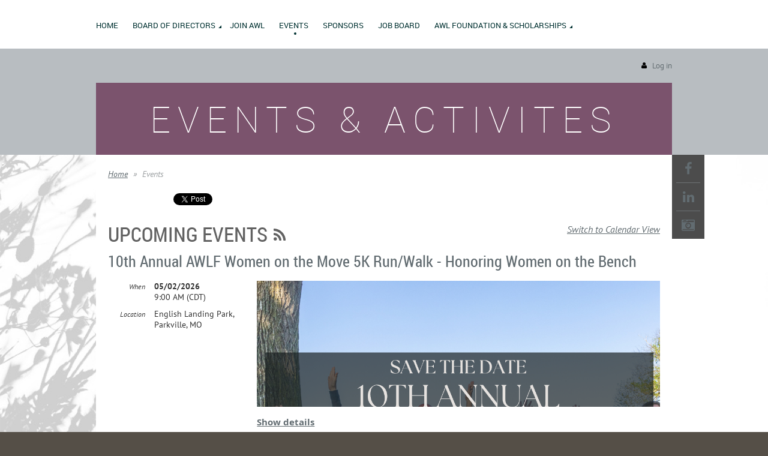

--- FILE ---
content_type: text/html; charset=utf-8
request_url: https://awl-kc.org/EVENTS
body_size: 11067
content:
<!DOCTYPE html>
<!--[if lt IE 7 ]><html lang="en" class="no-js ie6 "><![endif]-->
<!--[if IE 7 ]><html lang="en" class="no-js ie7 "> <![endif]-->
<!--[if IE 8 ]><html lang="en" class="no-js ie8 "> <![endif]-->
<!--[if IE 9 ]><html lang="en" class="no-js ie9 "><![endif]-->
<!--[if (gt IE 9)|!(IE)]><!--><html lang="en" class="no-js "> <!--<![endif]-->
  <head id="Head1">
		<link rel="stylesheet" type="text/css" href="https://kit-pro.fontawesome.com/releases/latest/css/pro.min.css" />
<meta name="viewport" content="width=device-width, initial-scale=1">
<link href="https://sf.wildapricot.org/BuiltTheme/firma_berry_burst.v3.0/current/a4623207/Styles/combined.css" rel="stylesheet" type="text/css" /><link href="https://awl-kc.org/resources/theme/customStyles.css?t=638158620450160000" rel="stylesheet" type="text/css" /><link href="https://awl-kc.org/resources/theme/user.css?t=639041069480000000" rel="stylesheet" type="text/css" /><link href="https://live-sf.wildapricot.org/WebUI/built9.12.0-23d3d10/scripts/public/react/index-84b33b4.css" rel="stylesheet" type="text/css" /><link href="https://live-sf.wildapricot.org/WebUI/built9.12.0-23d3d10/css/shared/ui/shared-ui-compiled.css" rel="stylesheet" type="text/css" /><script type="text/javascript" language="javascript" id="idJavaScriptEnvironment">var bonaPage_BuildVer='9.12.0-23d3d10';
var bonaPage_AdminBackendUrl = '/admin/';
var bonaPage_StatRes='https://live-sf.wildapricot.org/WebUI/';
var bonaPage_InternalPageType = { isUndefinedPage : false,isWebPage : true,isAdminPage : false,isDialogPage : false,isSystemPage : false,isErrorPage : false,isError404Page : false };
var bonaPage_PageView = { isAnonymousView : true,isMemberView : false,isAdminView : false };
var WidgetMode = 0;
var bonaPage_IsUserAnonymous = true;
var bonaPage_ThemeVer='a4623207639041069480000000638158620450160000'; var bonaPage_ThemeId = 'firma_berry_burst.v3.0'; var bonaPage_ThemeVersion = '3.0';
var bonaPage_id='18354'; version_id='';
if (bonaPage_InternalPageType && (bonaPage_InternalPageType.isSystemPage || bonaPage_InternalPageType.isWebPage) && window.self !== window.top) { var success = true; try { var tmp = top.location.href; if (!tmp) { top.location = self.location; } } catch (err) { try { if (self != top) { top.location = self.location; } } catch (err) { try { if (self != top) { top = self; } success = false; } catch (err) { success = false; } } success = false; } if (!success) { window.onload = function() { document.open('text/html', 'replace'); document.write('<ht'+'ml><he'+'ad></he'+'ad><bo'+'dy><h1>Wrong document context!</h1></bo'+'dy></ht'+'ml>'); document.close(); } } }
try { function waMetricsGlobalHandler(args) { if (WA.topWindow.waMetricsOuterGlobalHandler && typeof(WA.topWindow.waMetricsOuterGlobalHandler) === 'function') { WA.topWindow.waMetricsOuterGlobalHandler(args); }}} catch(err) {}
 try { if (parent && parent.BonaPage) parent.BonaPage.implementBonaPage(window); } catch (err) { }
try { document.write('<style type="text/css"> .WaHideIfJSEnabled, .HideIfJSEnabled { display: none; } </style>'); } catch(err) {}
var bonaPage_WebPackRootPath = 'https://live-sf.wildapricot.org/WebUI/built9.12.0-23d3d10/scripts/public/react/';</script><script type="text/javascript" language="javascript" src="https://live-sf.wildapricot.org/WebUI/built9.12.0-23d3d10/scripts/shared/bonapagetop/bonapagetop-compiled.js" id="idBonaPageTop"></script><script type="text/javascript" language="javascript" src="https://live-sf.wildapricot.org/WebUI/built9.12.0-23d3d10/scripts/public/react/index-84b33b4.js" id="ReactPublicJs"></script><script type="text/javascript" language="javascript" src="https://live-sf.wildapricot.org/WebUI/built9.12.0-23d3d10/scripts/shared/ui/shared-ui-compiled.js" id="idSharedJs"></script><script type="text/javascript" language="javascript" src="https://live-sf.wildapricot.org/WebUI/built9.12.0-23d3d10/General.js" id=""></script><script type="text/javascript" language="javascript" src="https://sf.wildapricot.org/BuiltTheme/firma_berry_burst.v3.0/current/a4623207/Scripts/combined.js" id=""></script><link href="https://awl-kc.org/EVENTS/RSS" rel="alternate" type="application/rss+xml" title="Events RSS feed" /><title>Association for Women Lawyers of Greater Kansas City - Events</title>
<meta name="apple-itunes-app" content="app-id=1220348450, app-argument="><link rel="search" type="application/opensearchdescription+xml" title="awl-kc.org" href="/opensearch.ashx" /></head>
  <body id="PAGEID_18354" class="publicContentView LayoutMain">
<div class="mLayout layoutMain state1" id="mLayout">
<div class="mobilePanelContainer">
<div id="id_MobilePanel" data-componentId="MobilePanel" class="WaPlaceHolder WaPlaceHolderMobilePanel" style=""><div style=""><div id="id_xaBsq8r" class="WaGadgetOnly WaGadgetMobilePanel  gadgetStyleNone" style="" data-componentId="xaBsq8r" ><div class="mobilePanel">
	
	<div class="mobilePanelButton buttonMenu" title="Menu">Menu</div>
<div class="mobilePanelButton buttonLogin" title="Log in">Log in</div>
<div class="menuInner">
		<ul class="firstLevel">
<li class=" ">
	<div class="item">
		<a href="https://awl-kc.org/" title="Home"><span>Home</span></a>
</div>
</li>
	
<li class=" dir">
	<div class="item">
		<a href="https://awl-kc.org/Board-of-Directors" title="Board of Directors"><span>Board of Directors</span></a>
<ul class="secondLevel">
<li class=" ">
	<div class="item">
		<a href="https://awl-kc.org/Past-Presidents" title="Past Presidents"><span>Past Presidents</span></a>
</div>
</li>
	
</ul>
</div>
</li>
	
<li class=" ">
	<div class="item">
		<a href="https://awl-kc.org/Join-AWL" title="Join AWL"><span>Join AWL</span></a>
</div>
</li>
	
<li class="sel ">
	<div class="item">
		<a href="https://awl-kc.org/EVENTS" title="Events"><span>Events</span></a>
</div>
</li>
	
<li class=" ">
	<div class="item">
		<a href="https://awl-kc.org/Sponsors" title="Sponsors"><span>Sponsors</span></a>
</div>
</li>
	
<li class=" ">
	<div class="item">
		<a href="https://awl-kc.org/Careers" title="Job Board"><span>Job Board</span></a>
</div>
</li>
	
<li class=" dir">
	<div class="item">
		<a href="https://awl-kc.org/AWL-Foundation" title="AWL Foundation &amp; Scholarships"><span>AWL Foundation &amp; Scholarships</span></a>
<ul class="secondLevel">
<li class=" ">
	<div class="item">
		<a href="https://awl-kc.org/Connections" title="AWLF Denise Henning Connections Program"><span>AWLF Denise Henning Connections Program</span></a>
</div>
</li>
	
<li class=" ">
	<div class="item">
		<a href="https://awl-kc.org/Awards" title="AWLF Professional Development Award"><span>AWLF Professional Development Award</span></a>
</div>
</li>
	
<li class=" ">
	<div class="item">
		<a href="https://awl-kc.org/page-18367" title="AWL Roxanne Barton Conlin Scholarship"><span>AWL Roxanne Barton Conlin Scholarship</span></a>
</div>
</li>
	
</ul>
</div>
</li>
	
</ul>
	</div>

	<div class="loginInner">
<div class="loginContainerForm oAuthIsfalse">
<form method="post" action="https://awl-kc.org/Sys/Login" id="id_xaBsq8r_form" class="generalLoginBox"  data-disableInAdminMode="true">
<input type="hidden" name="ReturnUrl" id="id_xaBsq8r_returnUrl" value="">
				<input type="hidden" name="browserData" id="id_xaBsq8r_browserField">
<div class="loginUserName">
<div class="loginUserNameTextBox">
		<input name="email" type="text" maxlength="100" placeholder="Email"  id="id_xaBsq8r_userName" tabindex="1" class="emailTextBoxControl"/>
	</div>
</div><div class="loginPassword">
<div class="loginPasswordTextBox">
		<input name="password" type="password" placeholder="Password" maxlength="50" id="id_xaBsq8r_password" tabindex="2" class="passwordTextBoxControl" autocomplete="off"/>
	</div>
</div> 
    <input id="g-recaptcha-invisible_xaBsq8r" name="g-recaptcha-invisible" value="recaptcha" type="hidden"/> 
    <div id="recapcha_placeholder_xaBsq8r" style="display:none"></div>
    <span id="idReCaptchaValidator_xaBsq8r" errorMessage="Please verify that you are not a robot" style="display:none" validatorType="method" ></span>
    <script>
        $("#idReCaptchaValidator_xaBsq8r").on( "wavalidate", function(event, validationResult) {
            if (grecaptcha.getResponse(widgetId_xaBsq8r).length == 0){
                grecaptcha.execute(widgetId_xaBsq8r);	
                validationResult.shouldStopValidation = true;
                return;
            }

            validationResult.result = true;
        });
  
            var widgetId_xaBsq8r;

            var onloadCallback_xaBsq8r = function() {
                // Renders the HTML element with id 'recapcha_placeholder_xaBsq8r' as a reCAPTCHA widget.
                // The id of the reCAPTCHA widget is assigned to 'widgetId_xaBsq8r'.
                widgetId_xaBsq8r = grecaptcha.render('recapcha_placeholder_xaBsq8r', {
                'sitekey' : '6LfmM_UhAAAAAJSHT-BwkAlQgN0mMViOmaK7oEIV',
                'size': 'invisible',
                'callback': function(){
                    document.getElementById('g-recaptcha-invisible_xaBsq8r').form.submit();
                },
                'theme' : 'light'
            });
        };
    </script>
	
    <script src="https://www.google.com/recaptcha/api.js?onload=onloadCallback_xaBsq8r&render=explicit" async defer></script>

 <div class="loginActionRememberMe">
		<input id="id_xaBsq8r_rememberMe" type="checkbox" name="rememberMe" tabindex="3" class="rememberMeCheckboxControl"/>
		<label for="id_xaBsq8r_rememberMe">Remember me</label>
	</div>
<div class="loginPasswordForgot">
		<a href="https://awl-kc.org/Sys/ResetPasswordRequest">Forgot password</a>
	</div>
<div class="loginAction">
	<input type="submit" name="ctl03$ctl02$loginViewControl$loginControl$Login" value="Log in" id="id_xaBsq8r_loginAction" onclick="if (!browserInfo.clientCookiesEnabled()) {alert('Warning: browser cookies disabled. Please enable them to use this website.'); return false;}" tabindex="4" class="loginButton loginButtonControl"/>
</div></form></div>
</div>

</div>

<script type="text/javascript">

jq$(function()
{
	var gadget = jq$('#id_xaBsq8r'),
		menuContainer = gadget.find('.menuInner'),
		loginContainer = gadget.find('.loginInner');

	gadget.find('.buttonMenu').on("click",function()
	{
		menuContainer.toggle();
		loginContainer.hide();
		jq$(this).toggleClass('active');
        jq$('.buttonLogin').removeClass('active');
		return false;
	});

	gadget.find('.buttonLogin').on("click",function()
	{
		loginContainer.toggle();
		menuContainer.hide();
		jq$(this).toggleClass('active');
        jq$('.buttonMenu').removeClass('active');
		return false;
	});

	gadget.find('.mobilePanel').on("click",function(event)
	{
        if( !(jq$(event.target).parents('.loginInner').size() || event.target.className == 'loginInner') )
        {
            menuContainer.hide();
            loginContainer.hide();
            jq$('.buttonLogin').removeClass('active');
            jq$('.buttonMenu').removeClass('active');
        }

        event.stopPropagation();
	});

	jq$('body').on("click",function()
	{
		menuContainer.hide();
		loginContainer.hide();
		jq$('.buttonLogin').removeClass('active');
        jq$('.buttonMenu').removeClass('active');
	});


	// login
	var browserField = document.getElementById('id_xaBsq8r' + '_browserField');

	if (browserField)
	{
		browserField.value = browserInfo.getBrowserCapabilitiesData();
	}

	jq$('#id_xaBsq8r' + '_form').FormValidate();
	jq$('.WaGadgetMobilePanel form').attr('data-disableInAdminMode', 'false');

});

</script></div></div>
</div></div>

		<!-- header zone -->
		<div class="zoneHeaderOuter">
			<div class="zoneHeader container_12">
				<div class="zoneHeaderInner s1_grid_12 s2_grid_12 s3_grid_12">
<div id="id_Header" data-componentId="Header" class="WaPlaceHolder WaPlaceHolderHeader" style=""><div style="padding-top:0px;padding-bottom:0px;"><div id="id_H8b9tTl" class="WaGadgetFirst WaGadgetMenuHorizontal  menuStyle003" style="margin-bottom:0px;" data-componentId="ZTliaxp" ><div data-sticky-wrapper="true">
    <div class="stickness">
        <div class="menuBackground"></div>
        <div class="menuInner">
            <ul class="firstLevel">
                <li class=" ">
	<div class="item">
		<a href="https://awl-kc.org/" title="Home"><span>Home</span></a>
</div>
</li>
	
<li class=" dir">
	<div class="item">
		<a href="https://awl-kc.org/Board-of-Directors" title="Board of Directors"><span>Board of Directors</span></a>
<ul class="secondLevel">
<li class=" ">
	<div class="item">
		<a href="https://awl-kc.org/Past-Presidents" title="Past Presidents"><span>Past Presidents</span></a>
</div>
</li>
	
</ul>
</div>
</li>
	
<li class=" ">
	<div class="item">
		<a href="https://awl-kc.org/Join-AWL" title="Join AWL"><span>Join AWL</span></a>
</div>
</li>
	
<li class="sel ">
	<div class="item">
		<a href="https://awl-kc.org/EVENTS" title="Events"><span>Events</span></a>
</div>
</li>
	
<li class=" ">
	<div class="item">
		<a href="https://awl-kc.org/Sponsors" title="Sponsors"><span>Sponsors</span></a>
</div>
</li>
	
<li class=" ">
	<div class="item">
		<a href="https://awl-kc.org/Careers" title="Job Board"><span>Job Board</span></a>
</div>
</li>
	
<li class=" dir">
	<div class="item">
		<a href="https://awl-kc.org/AWL-Foundation" title="AWL Foundation &amp; Scholarships"><span>AWL Foundation &amp; Scholarships</span></a>
<ul class="secondLevel">
<li class=" ">
	<div class="item">
		<a href="https://awl-kc.org/Connections" title="AWLF Denise Henning Connections Program"><span>AWLF Denise Henning Connections Program</span></a>
</div>
</li>
	
<li class=" ">
	<div class="item">
		<a href="https://awl-kc.org/Awards" title="AWLF Professional Development Award"><span>AWLF Professional Development Award</span></a>
</div>
</li>
	
<li class=" ">
	<div class="item">
		<a href="https://awl-kc.org/page-18367" title="AWL Roxanne Barton Conlin Scholarship"><span>AWL Roxanne Barton Conlin Scholarship</span></a>
</div>
</li>
	
</ul>
</div>
</li>
	
</ul>
        </div>
    </div>
</div>

<script type="text/javascript">
    if (window.WaMenuHorizontal)
    {
        jq$(document).ready(function()
        {
            new stickyPlaceholder();
            new WaMenuHorizontal({ id: "id_H8b9tTl" });
        });
    }
</script>


<script type="text/javascript">
    jq$(function()
    {
        var gadgetHorMenu = jq$('#id_H8b9tTl');
        var leftOffset;

        function resizeBg()
        {
            // background track

            leftOffset = (gadgetHorMenu.closest('.WaLayoutTable').length > 0) ? gadgetHorMenu.closest('.WaLayoutTable').width() : gadgetHorMenu.width();

            gadgetHorMenu.find('.menuBackground').css(
            {
                'width': jq$('body').width(),
                'left': ( ( jq$('body').width() - leftOffset ) * -0.5 )
            });
        }

        resizeBg();

        jq$(window).resize(function()
        {
            resizeBg();
        });
    });
</script></div><div id="id_qaISEe5" class="WaGadget WaGadgetLoginButton  gadgetStyleNone" style="margin-top:20px;margin-bottom:20px;" data-componentId="ldu7nRQ" ><div class="loginButtonBackground"></div>
<div class="loginButtonWrapper alignRight">
  <div class="loginBoxLinkContainer">
    <a class="loginBoxLinkButton" href="https://awl-kc.org/Sys/Login">Log in</a>
  </div>
  </div>
<script type="text/javascript">
  jq$(function() {
    var gadgetLoginButton = jq$('#id_qaISEe5');
    var leftOffset;
    
    function resizeBgLogin() {
      // background track
      leftOffset = (gadgetLoginButton.closest('.WaLayoutTable').length > 0) ? gadgetLoginButton.closest('.WaLayoutTable').width() : gadgetLoginButton.width();
        
      gadgetLoginButton.find('.loginButtonBackground').css({
        'width': jq$('body').width(),
        'left': ( ( jq$('body').width() - leftOffset ) * -0.5 )
      });
    }

    resizeBgLogin();
    jq$(window).resize(function() { resizeBgLogin(); });
  });
</script>
</div><div id="id_eAlxkwd" class="WaGadgetLast WaGadgetContent  gadgetStyleNone" style="background-color:#7B536D;" data-componentId="lSQnOJo" ><div class="gadgetStyleBody gadgetContentEditableArea" style="padding-top:20px;padding-bottom:20px;" data-editableArea="0" data-areaHeight="auto">
<h1 class="titlePage" align="center">events &amp; activites</h1></div>
</div></div>
</div></div>
			</div>
		</div>

		<div class="zoneHeader1Outer">
			<div class="zoneHeader1 container_12">
				<div class="zoneHeader1Inner s1_grid_12 s2_grid_12 s3_grid_12">
					<div class="color"></div>
<div id="id_Header1" data-componentId="Header1" class="WaPlaceHolder WaPlaceHolderHeader1" style=""><div style=""><div id="id_gY4jmNf" class="WaGadgetOnly WaGadgetSocialProfile  gadgetStyle001" style="" data-componentId="5FTC2SO" ><div class="gadgetStyleBody " style=""  data-areaHeight="auto">
<div class="socialProfileWrapper alignLeft fixedtrue">
	<ul class="orientationHorizontal"><li><a href="https://www.facebook.com/wildapricot" title="Facebook" class="Facebook" target="_blank"></a></li><li><a href="https://www.linkedin.com/company/awl-kc/" title="LinkedIn" class="LinkedIn" target="_blank"></a></li><li><a href="https://www.instagram.com/awl_kc/" title="Instagram" class="Instagram" target="_blank"></a></li></ul>
</div>
</div>
<script>
    jq$(document).ready(function() {
        jq$(".socialProfileWrapper.fixedtrue").closest(".WaGadgetSocialProfile").addClass("fixed");
        jq$(".socialProfileWrapper.fixedtrue ul").removeClass("orientationHorizontal").addClass("orientationVertical");

        // new stuff
        var mobileResolution = 959,
                innerPadding = 10,
                target = jq$('#id_gY4jmNf.WaGadgetSocialProfile.fixed'),
                stickyAnchor = target.closest('.WaPlaceHolder');

        if( target && stickyAnchor.length > 0 )
        {
            makeSocialSticky(stickyAnchor, target);

            jq$(window).scroll( function()
            {
                makeSocialSticky(stickyAnchor, target);
            });

            jq$(window).resize( function()
            {
                makeSocialSticky(stickyAnchor, target);
            });

            makeSocialSticky(stickyAnchor, target);
        }

        function makeSocialSticky(anchor, target){
            var anchorOffset = anchor.offset().top,
                windowTop = jq$(window).scrollTop(),
                styleNoneMargin = (target.hasClass('gadgetStyleNone'))? 6:0;


            if ( window.innerWidth < mobileResolution){ // for inner position
                if (windowTop > anchorOffset+innerPadding && target.height() < jq$(window).height()) {
                    var innerOffset = anchor.offset().left + anchor.width() - target.width() - innerPadding;
                    target.addClass('sticky').css("left", innerOffset).css("right", "auto");
                }
                else{
                    target.removeClass('sticky').css("left","").css("right","");
                }
            }
            else{ //for outer position
                if (windowTop > anchorOffset && target.height() < jq$(window).height()) {
                    target.addClass('sticky').css("left", anchor.offset().left + anchor.width() + styleNoneMargin).css("right", "auto");
                }
                else{
                    target.removeClass('sticky').css("left","").css("right","");
                }
            }


        };
        //end of new stuff
    });
</script>
</div></div>
</div></div>
			</div>
		</div>

		<div class="zoneHeader2Outer">
			<div class="zoneHeader2 container_12">
				<div class="zoneHeader2Inner s1_grid_12 s2_grid_12 s3_grid_12">
</div>
			</div>
		</div>
		<!-- /header zone -->

<!-- content zone -->
	<div class="zoneContentOuter">
		<div class="zoneContent container_12">
			<div class="zoneContentInner s1_grid_12 s2_grid_12 s3_grid_12">
<div id="id_Content" data-componentId="Content" class="WaPlaceHolder WaPlaceHolderContent" style=""><div style=""><div id="id_SjOlktW" class="WaGadgetFirst WaGadgetBreadcrumbs  gadgetStyleNone" style="margin-bottom:20px;" data-componentId="TTkop9r" ><div class="gadgetStyleBody " style=""  data-areaHeight="auto">
<ul>
<li><a href="https://awl-kc.org/">Home</a></li>
<li class="last"><span>Events</span></li>
</ul>
</div>
</div><div id="id_xdKLXph" class="WaGadget WaGadgetSharingButtons  gadgetStyleNone" style="" data-componentId="xdKLXph" ><div class="gadgetStyleBody " style=""  data-areaHeight="auto">
<div class="orientationHorizontal">

		
	        <div class="socialSharingButton">
<!-- https://developers.facebook.com/docs/plugins/like-button/ -->
<div id="fb-root"></div>
<script>(function(d, s, id) {
  var js, fjs = d.getElementsByTagName(s)[0];
  if (d.getElementById(id)) return;
  js = d.createElement(s); js.id = id;
  js.src = "//connect.facebook.net/en_GB/all.js#xfbml=1";
  fjs.parentNode.insertBefore(js, fjs);
}(document, 'script', 'facebook-jssdk'));</script>

<div class="fb-like" data-send="false" data-layout="button_count" data-width="450" data-show-faces="false" data-share="true"></div></div>
		
	        <div class="socialSharingButton">
<!-- https://dev.twitter.com/docs/tweet-button -->
<a href="https://twitter.com/share" class="twitter-share-button" data-count="horizontal">Tweet</a>
 
<script>!function(d,s,id){var js,fjs=d.getElementsByTagName(s)[0];if(!d.getElementById(id)){js=d.createElement(s);js.id=id;js.src="//platform.twitter.com/widgets.js";fjs.parentNode.insertBefore(js,fjs);}}(document,"script","twitter-wjs");</script></div>
		
	        <div class="socialSharingButton">
<!-- https://developer.linkedin.com/plugins/share-plugin-generator -->
<script src="//platform.linkedin.com/in.js" type="text/javascript"></script>
<script type="IN/Share" data-counter="right"></script></div>
</div>

</div>
</div><div id="id_wP4uaBz" class="WaGadgetLast WaGadgetEvents  gadgetStyleNone WaGadgetEventsStateList" style="" data-componentId="wP4uaBz" >



<form method="post" action="" id="form">
<div class="aspNetHidden">
<input type="hidden" name="__VIEWSTATE" id="__VIEWSTATE" value="HoVzWZXKbOjxl0YmkHo1g2X02XKWAJao4FYIPWdGQkbyKBMkBe2nkeX1akb9vGGpYIpAdEZtJIyf8G97PflE6I12kAfWFOEYf8+saqez5IJSI4e3tk0ptd0XrA2Q+AHYQiO8NGTTtoHy1ROz+BH19mhFOdNpPV6wl3qZMY/B21u1gMSJw4/0CZgCt+9kJ8hL6jWrE/jXzYxll4oIVtaopPTrRF+5TMiRoax+F8cM/KY/Mnmp502mTq96nA0YaEBHDKy5KOpLzaTNOKe4hPZMuRGK0x3MiAjO3mQ7bE9ezNp4cBF1" />
</div>

    
    <input type="hidden" name="FunctionalBlock1$contentModeHidden" id="FunctionalBlock1_contentModeHidden" value="1" />
<div class="upcomingEventsOuterContainer" id='idUpcomingEventsContainer'><div class="cornersContainer"><div class="topCorners"><div class="c1"></div><div class="c2"></div><div class="c3"></div><div class="c4"></div><div class="c5"></div><!--[if gt IE 6]><!--><div class="r1"><div class="r2"><div class="r3"><div class="r4"><div class="r5"></div></div></div></div></div><!--<![endif]--></div></div><div  class="upcomingEventsContainer"><div class="d1"><div class="d2"><div class="d3"><div class="d4"><div class="d5"><div class="d6"><div class="d7"><div class="d8"><div class="d9"><div class="inner">
    <h3 class="sectionTitle">
      Upcoming events
    </h3>

    
<h1 class="pageTitle SystemPageTitle">
    
    <a href="https://awl-kc.org/EVENTS/RSS" id="FunctionalBlock1_ctl00_eventPageViewBase_ctl00_ctl00_eventListViewSwitcher_genericPageHeader_rssLink" target="_top" class="rssFeedLabel" rel="nofollow">
      <img id="FunctionalBlock1_ctl00_eventPageViewBase_ctl00_ctl00_eventListViewSwitcher_genericPageHeader_rssLogo" title="RSS feed" src="https://sf.wildapricot.org/ThemeSharedRes/images/rss.png" alt="RSS feed" />
    </a>
</h1>


<div class="pageTitleOuterContainer idEventsTitleMainContainer">
      <div id="idEventViewSwitcher" class="pageViewSwitcherOuterContainer">

<div class="cornersContainer"><div class="topCorners"><div class="c1"></div><div class="c2"></div><div class="c3"></div><div class="c4"></div><div class="c5"></div></div></div>
  <div class="pageViewSwitcherContainer"><div class="d1"><div class="d2"><div class="d3"><div class="d4"><div class="d5"><div class="d6"><div class="d7"><div class="d8"><div class="d9"><div class="inner">

    
    <img id="FunctionalBlock1_ctl00_eventPageViewBase_ctl00_ctl00_eventListViewSwitcher_calendarModeIcon" class="calendarModeIcon" src="/Admin/html_res/images/calendar-view.gif" /><a id="FunctionalBlock1_ctl00_eventPageViewBase_ctl00_ctl00_eventListViewSwitcher_calendarModeLink" class="calendarModeLink" rel="nofollow" href="https://awl-kc.org/EVENTS?EventViewMode=1&amp;EventListViewMode=2">Switch to Calendar View</a>

  </div></div></div></div></div></div></div></div></div></div></div>
<div class="cornersContainer"><div class="bottomCorners"><div class="c5"></div><div class="c4"></div><div class="c3"></div><div class="c2"></div><div class="c1"></div></div></div>

</div>
</div>

    
    
    
          <ul class="boxesList">
        
          <li class="boxesListItem" id='idUpcomingEvent_6447418'>
          
            <div class="boxOuterContainer boxViewOutline"><div class="cornersContainer"><div class="topCorners"><div class="c1"></div><div class="c2"></div><div class="c3"></div><div class="c4"></div><div class="c5"></div><!--[if gt IE 6]><!--><div class="r1"><div class="r2"><div class="r3"><div class="r4"><div class="r5"></div></div></div></div></div><!--<![endif]--></div></div><div  class="boxContainer"><div class="d1"><div class="d2"><div class="d3"><div class="d4"><div class="d5"><div class="d6"><div class="d7"><div class="d8"><div class="d9"><div class="inner">
              
                <div class="boxHeaderOuterContainer"><div class="cornersContainer"><div class="topCorners"><div class="c1"></div><div class="c2"></div><div class="c3"></div><div class="c4"></div><div class="c5"></div><!--[if gt IE 6]><!--><div class="r1"><div class="r2"><div class="r3"><div class="r4"><div class="r5"></div></div></div></div></div><!--<![endif]--></div></div><div  class="boxHeaderContainer"><div class="d1"><div class="d2"><div class="d3"><div class="d4"><div class="d5"><div class="d6"><div class="d7"><div class="d8"><div class="d9"><div class="inner">
                    <h4 class="boxHeaderTitle">
                      
                      <a id="FunctionalBlock1_ctl00_eventPageViewBase_ctl00_ctl00_UpcomingEventsRepeater_ctl01_eventDetailsLink" title="View event details" class="eventDetailsLink" href="https://awl-kc.org/event-6447418">10th Annual AWLF Women on the Move 5K Run/Walk - Honoring Women on the Bench</a>
                    </h4>
                  <div class="clearEndContainer"></div></div></div></div></div></div></div></div></div></div></div></div><div class="cornersContainer"><div class="bottomCorners"><!--[if gt IE 6]><!--><div class="r1"><div class="r2"><div class="r3"><div class="r4"><div class="r5"></div></div></div></div></div><!--<![endif]--><div class="c5"></div><div class="c4"></div><div class="c3"></div><div class="c2"></div><div class="c1"></div></div></div></div>

                <div class="boxBodyOuterContainer"><div class="cornersContainer"><div class="topCorners"><div class="c1"></div><div class="c2"></div><div class="c3"></div><div class="c4"></div><div class="c5"></div><!--[if gt IE 6]><!--><div class="r1"><div class="r2"><div class="r3"><div class="r4"><div class="r5"></div></div></div></div></div><!--<![endif]--></div></div><div  class="boxBodyContainer"><div class="d1"><div class="d2"><div class="d3"><div class="d4"><div class="d5"><div class="d6"><div class="d7"><div class="d8"><div class="d9"><div class="inner">
                  
                    <div class="boxBodyInfoOuterContainer"><div class="cornersContainer"><div class="topCorners"><div class="c1"></div><div class="c2"></div><div class="c3"></div><div class="c4"></div><div class="c5"></div><!--[if gt IE 6]><!--><div class="r1"><div class="r2"><div class="r3"><div class="r4"><div class="r5"></div></div></div></div></div><!--<![endif]--></div></div><div  class="boxBodyInfoContainer"><div class="d1"><div class="d2"><div class="d3"><div class="d4"><div class="d5"><div class="d6"><div class="d7"><div class="d8"><div class="d9"><div class="inner">
                        

<div class="boxInfoContainer">
  <ul class="boxInfo">
    <li class="eventInfoStartDate">
      <label class="eventInfoBoxLabel">When</label>
      <div class="eventInfoBoxValue"><strong>05/02/2026</strong></div>
    </li>
    <li id="FunctionalBlock1_ctl00_eventPageViewBase_ctl00_ctl00_UpcomingEventsRepeater_ctl01_eventInfoBox_startTimeLi" class="eventInfoStartTime">
      <label class="eventInfoBoxLabel">&nbsp;</label>
      <div class="eventInfoBoxValue"><span><div id="FunctionalBlock1_ctl00_eventPageViewBase_ctl00_ctl00_UpcomingEventsRepeater_ctl01_eventInfoBox_startTimeLocalizePanel" client-tz-item="America/Chicago" client-tz-formatted=" (CDT)">
	9:00 AM
</div></span></div>
    </li>
    
    
    
    
    <li id="FunctionalBlock1_ctl00_eventPageViewBase_ctl00_ctl00_UpcomingEventsRepeater_ctl01_eventInfoBox_locationLi" class="eventInfoLocation">
      <label class="eventInfoBoxLabel">Location</label>
      <div class="eventInfoBoxValue"><span>English Landing Park, Parkville, MO</span></div>
    </li>
    
    
  </ul>
</div>

                        
                      <div class="clearEndContainer"></div></div></div></div></div></div></div></div></div></div></div></div><div class="cornersContainer"><div class="bottomCorners"><!--[if gt IE 6]><!--><div class="r1"><div class="r2"><div class="r3"><div class="r4"><div class="r5"></div></div></div></div></div><!--<![endif]--><div class="c5"></div><div class="c4"></div><div class="c3"></div><div class="c2"></div><div class="c1"></div></div></div></div>

                      <div class="boxBodyContentOuterContainer"><div class="cornersContainer"><div class="topCorners"><div class="c1"></div><div class="c2"></div><div class="c3"></div><div class="c4"></div><div class="c5"></div><!--[if gt IE 6]><!--><div class="r1"><div class="r2"><div class="r3"><div class="r4"><div class="r5"></div></div></div></div></div><!--<![endif]--></div></div><div  class="boxBodyContentContainer fixedHeight"><div class="d1"><div class="d2"><div class="d3"><div class="d4"><div class="d5"><div class="d6"><div class="d7"><div class="d8"><div class="d9"><div class="inner gadgetEventEditableArea">
                              <p><a href="https://runsignup.com/Race/MO/Parkville/WomenontheMoveAWLFsAnnualFunRunWalk" target="_blank"><img src="/resources/Pictures/AWLF%205K%20Save%20the%20Date%202025.png" alt="" title="" border="0"></a><br></p>

<p align="center">Sign up by clicking <a href="https://runsignup.com/Race/MO/Parkville/WomenontheMoveAWLFsAnnualFunRunWalk" target="_blank">here</a></p>

<p align="center">If you are interested in sponsoring,&nbsp; email <a href="mailto:efrank@jacksongov.org" target="_blank">Erica Frank</a> at&nbsp;<a href="mailto:efrank@jacksongov.org" target="_blank">efrank@jacksongov.org</a> and let us know!</p>

<p><br></p>
                          <div class="clearEndContainer"></div></div></div></div></div></div></div></div></div></div></div></div><div class="cornersContainer"><div class="bottomCorners"><!--[if gt IE 6]><!--><div class="r1"><div class="r2"><div class="r3"><div class="r4"><div class="r5"></div></div></div></div></div><!--<![endif]--><div class="c5"></div><div class="c4"></div><div class="c3"></div><div class="c2"></div><div class="c1"></div></div></div></div>
                    
                  <div class="clearEndContainer"></div></div></div></div></div></div></div></div></div></div></div></div><div class="cornersContainer"><div class="bottomCorners"><!--[if gt IE 6]><!--><div class="r1"><div class="r2"><div class="r3"><div class="r4"><div class="r5"></div></div></div></div></div><!--<![endif]--><div class="c5"></div><div class="c4"></div><div class="c3"></div><div class="c2"></div><div class="c1"></div></div></div></div>
                
                <div class="boxFooterOuterContainer"><div class="cornersContainer"><div class="topCorners"><div class="c1"></div><div class="c2"></div><div class="c3"></div><div class="c4"></div><div class="c5"></div><!--[if gt IE 6]><!--><div class="r1"><div class="r2"><div class="r3"><div class="r4"><div class="r5"></div></div></div></div></div><!--<![endif]--></div></div><div  class="boxFooterContainer"><div class="d1"><div class="d2"><div class="d3"><div class="d4"><div class="d5"><div class="d6"><div class="d7"><div class="d8"><div class="d9"><div class="inner">
                    <a id="FunctionalBlock1_ctl00_eventPageViewBase_ctl00_ctl00_UpcomingEventsRepeater_ctl01_footerEventDetailsLink" title="View event details" class="footerEventDetailsLink" href="https://awl-kc.org/event-6447418">Show details</a>
                  <div class="clearEndContainer"></div></div></div></div></div></div></div></div></div></div></div></div><div class="cornersContainer"><div class="bottomCorners"><!--[if gt IE 6]><!--><div class="r1"><div class="r2"><div class="r3"><div class="r4"><div class="r5"></div></div></div></div></div><!--<![endif]--><div class="c5"></div><div class="c4"></div><div class="c3"></div><div class="c2"></div><div class="c1"></div></div></div></div>
                
              <div class="clearEndContainer"></div></div></div></div></div></div></div></div></div></div></div></div><div class="cornersContainer"><div class="bottomCorners"><!--[if gt IE 6]><!--><div class="r1"><div class="r2"><div class="r3"><div class="r4"><div class="r5"></div></div></div></div></div><!--<![endif]--><div class="c5"></div><div class="c4"></div><div class="c3"></div><div class="c2"></div><div class="c1"></div></div></div></div>
                  
          </li>
        
          </ul>
        

    <div class="pastEventsOuterContainer" id='idPastEventsContainer'><div class="cornersContainer"><div class="topCorners"><div class="c1"></div><div class="c2"></div><div class="c3"></div><div class="c4"></div><div class="c5"></div><!--[if gt IE 6]><!--><div class="r1"><div class="r2"><div class="r3"><div class="r4"><div class="r5"></div></div></div></div></div><!--<![endif]--></div></div><div  class="pastEventsContainer"><div class="d1"><div class="d2"><div class="d3"><div class="d4"><div class="d5"><div class="d6"><div class="d7"><div class="d8"><div class="d9"><div class="inner">
        <h3 class="sectionTitle">Past events</h3>
        <table class="pastEventsList">
          
              <tr id="idPastEvent_6414554">
                <td class="left">
                  01/14/2026
                </td>
                <td>
                  
                  <a id="FunctionalBlock1_ctl00_eventPageViewBase_ctl00_ctl00_PastEventsRepeater_ctl00_pastEventLink" class="pastEventLink" href="https://awl-kc.org/event-6414554">AWL CLE: Rising Counsel: Considerations from Intake through Trial for Beginning Litigators</a>
                </td>
              </tr>
            
              <tr id="idPastEvent_6398859">
                <td class="left">
                  12/08/2025
                </td>
                <td>
                  
                  <a id="FunctionalBlock1_ctl00_eventPageViewBase_ctl00_ctl00_PastEventsRepeater_ctl01_pastEventLink" class="pastEventLink" href="https://awl-kc.org/event-6398859">AWL CLE: The Jury is Still Out: Using Jury Instructions in Trial and Beyond</a>
                </td>
              </tr>
            
              <tr id="idPastEvent_6301811">
                <td class="left">
                  12/02/2025
                </td>
                <td>
                  
                  <a id="FunctionalBlock1_ctl00_eventPageViewBase_ctl00_ctl00_PastEventsRepeater_ctl02_pastEventLink" class="pastEventLink" href="https://awl-kc.org/event-6301811">REGISTRATION CLOSED: AWL Annual Holiday Party</a>
                </td>
              </tr>
            
              <tr id="idPastEvent_6386899">
                <td class="left">
                  11/20/2025
                </td>
                <td>
                  
                  <a id="FunctionalBlock1_ctl00_eventPageViewBase_ctl00_ctl00_PastEventsRepeater_ctl03_pastEventLink" class="pastEventLink" href="https://awl-kc.org/event-6386899">AWL CLE: Map Quest: Navigating Missouri’s Gerrymander and the Law</a>
                </td>
              </tr>
            
              <tr id="idPastEvent_6309078">
                <td class="left">
                  11/11/2025
                </td>
                <td>
                  
                  <a id="FunctionalBlock1_ctl00_eventPageViewBase_ctl00_ctl00_PastEventsRepeater_ctl04_pastEventLink" class="pastEventLink" href="https://awl-kc.org/event-6309078">REGISTRATION CLOSED: Moms &amp; the Law: CLE &amp; Happy Hour</a>
                </td>
              </tr>
            
              <tr id="idPastEvent_6333784">
                <td class="left">
                  10/22/2025
                </td>
                <td>
                  
                  <a id="FunctionalBlock1_ctl00_eventPageViewBase_ctl00_ctl00_PastEventsRepeater_ctl05_pastEventLink" class="pastEventLink" href="https://awl-kc.org/event-6333784">AWL CLE: AI in the Workplace, Your Clients, and Your Legal Practice: What Attorneys Need to Know</a>
                </td>
              </tr>
            
              <tr id="idPastEvent_6301784">
                <td class="left">
                  10/15/2025
                </td>
                <td>
                  
                  <a id="FunctionalBlock1_ctl00_eventPageViewBase_ctl00_ctl00_PastEventsRepeater_ctl06_pastEventLink" class="pastEventLink" href="https://awl-kc.org/event-6301784">AWL Fall Social &amp; Honoring of our Past Presidents</a>
                </td>
              </tr>
            
              <tr id="idPastEvent_6242933">
                <td class="left">
                  10/08/2025
                </td>
                <td>
                  
                  <a id="FunctionalBlock1_ctl00_eventPageViewBase_ctl00_ctl00_PastEventsRepeater_ctl07_pastEventLink" class="pastEventLink" href="https://awl-kc.org/event-6242933">Style Your Success: CLE &amp; Clothing Swap</a>
                </td>
              </tr>
            
              <tr id="idPastEvent_6087732">
                <td class="left">
                  09/26/2025
                </td>
                <td>
                  
                  <a id="FunctionalBlock1_ctl00_eventPageViewBase_ctl00_ctl00_PastEventsRepeater_ctl08_pastEventLink" class="pastEventLink" href="https://awl-kc.org/event-6087732">AWL/AWLF &quot;I&#39;m Not Serious About Golf&quot; Tournament</a>
                </td>
              </tr>
            
              <tr id="idPastEvent_6299337">
                <td class="left">
                  09/17/2025
                </td>
                <td>
                  
                  <a id="FunctionalBlock1_ctl00_eventPageViewBase_ctl00_ctl00_PastEventsRepeater_ctl09_pastEventLink" class="pastEventLink" href="https://awl-kc.org/event-6299337">AWL CLE: Identifying Clients for Immigration Relief in Family and Employment Law Contexts</a>
                </td>
              </tr>
            
              <tr id="idPastEvent_6286893">
                <td class="left">
                  09/05/2025
                </td>
                <td>
                  
                  <a id="FunctionalBlock1_ctl00_eventPageViewBase_ctl00_ctl00_PastEventsRepeater_ctl10_pastEventLink" class="pastEventLink" href="https://awl-kc.org/event-6286893">AWL Mentor-Mixer: Law Student &amp; New Lawyer Happy Hour</a>
                </td>
              </tr>
            
              <tr id="idPastEvent_6266386">
                <td class="left">
                  08/28/2025
                </td>
                <td>
                  
                  <a id="FunctionalBlock1_ctl00_eventPageViewBase_ctl00_ctl00_PastEventsRepeater_ctl11_pastEventLink" class="pastEventLink" href="https://awl-kc.org/event-6266386">Members Only Small Group Event - Sips in the Sand</a>
                </td>
              </tr>
            
              <tr id="idPastEvent_6223378">
                <td class="left">
                  07/22/2025
                </td>
                <td>
                  
                  <a id="FunctionalBlock1_ctl00_eventPageViewBase_ctl00_ctl00_PastEventsRepeater_ctl12_pastEventLink" class="pastEventLink" href="https://awl-kc.org/event-6223378">Kansas City Premiere - Not in Our Wildest Dreams</a>
                </td>
              </tr>
            
              <tr id="idPastEvent_6194471">
                <td class="left">
                  06/26/2025
                </td>
                <td>
                  
                  <a id="FunctionalBlock1_ctl00_eventPageViewBase_ctl00_ctl00_PastEventsRepeater_ctl13_pastEventLink" class="pastEventLink" href="https://awl-kc.org/event-6194471">AWL CLE: Arbitration: Game Over or Game On?</a>
                </td>
              </tr>
            
              <tr id="idPastEvent_6200443">
                <td class="left">
                  05/29/2025
                </td>
                <td>
                  
                  <a id="FunctionalBlock1_ctl00_eventPageViewBase_ctl00_ctl00_PastEventsRepeater_ctl14_pastEventLink" class="pastEventLink" href="https://awl-kc.org/event-6200443">Support AWL/AWLF by Shopping Kendra Scott Online!</a>
                </td>
              </tr>
            
              <tr id="idPastEvent_6062837">
                <td class="left">
                  05/03/2025
                </td>
                <td>
                  
                  <a id="FunctionalBlock1_ctl00_eventPageViewBase_ctl00_ctl00_PastEventsRepeater_ctl15_pastEventLink" class="pastEventLink" href="https://awl-kc.org/event-6062837">AWLF Women on the Move 5K Run/Walk Honoring Women on the Bench</a>
                </td>
              </tr>
            
              <tr id="idPastEvent_6147757">
                <td class="left">
                  05/01/2025
                </td>
                <td>
                  
                  <a id="FunctionalBlock1_ctl00_eventPageViewBase_ctl00_ctl00_PastEventsRepeater_ctl16_pastEventLink" class="pastEventLink" href="https://awl-kc.org/event-6147757">AWL&#39;s Spring Judicial Reception</a>
                </td>
              </tr>
            
              <tr id="idPastEvent_6060889">
                <td class="left">
                  03/12/2025
                </td>
                <td>
                  
                  <a id="FunctionalBlock1_ctl00_eventPageViewBase_ctl00_ctl00_PastEventsRepeater_ctl17_pastEventLink" class="pastEventLink" href="https://awl-kc.org/event-6060889">AWL CLE: Creating IP as an Attorney: Making Money Ethically and Legally (As a Side Hustle or in Your Firm)</a>
                </td>
              </tr>
            
              <tr id="idPastEvent_5938444">
                <td class="left">
                  01/15/2025
                </td>
                <td>
                  
                  <a id="FunctionalBlock1_ctl00_eventPageViewBase_ctl00_ctl00_PastEventsRepeater_ctl18_pastEventLink" class="pastEventLink" href="https://awl-kc.org/event-5938444">AWL CLE: Breached: A Guide to Protecting your Information and Defending Against Identity Theft</a>
                </td>
              </tr>
            
              <tr id="idPastEvent_5927531">
                <td class="left">
                  12/17/2024
                </td>
                <td>
                  
                  <a id="FunctionalBlock1_ctl00_eventPageViewBase_ctl00_ctl00_PastEventsRepeater_ctl19_pastEventLink" class="pastEventLink" href="https://awl-kc.org/event-5927531">AWL CLE: Jackson County Criminal Mediations: An Update and Discussion</a>
                </td>
              </tr>
            
              <tr id="idPastEvent_5707049">
                <td class="left">
                  12/03/2024
                </td>
                <td>
                  
                  <a id="FunctionalBlock1_ctl00_eventPageViewBase_ctl00_ctl00_PastEventsRepeater_ctl20_pastEventLink" class="pastEventLink" href="https://awl-kc.org/event-5707049">Registration Closed: AWL&#39;s Annual Holiday Party</a>
                </td>
              </tr>
            
              <tr id="idPastEvent_5768621">
                <td class="left">
                  10/24/2024
                </td>
                <td>
                  
                  <a id="FunctionalBlock1_ctl00_eventPageViewBase_ctl00_ctl00_PastEventsRepeater_ctl21_pastEventLink" class="pastEventLink" href="https://awl-kc.org/event-5768621">REGISTRATION CLOSED: AWL&#39;s 2nd Annual Women in the Profession Event</a>
                </td>
              </tr>
            
              <tr id="idPastEvent_5768613">
                <td class="left">
                  10/10/2024
                </td>
                <td>
                  
                  <a id="FunctionalBlock1_ctl00_eventPageViewBase_ctl00_ctl00_PastEventsRepeater_ctl22_pastEventLink" class="pastEventLink" href="https://awl-kc.org/event-5768613">AWL Reception to Celebrate Our Past Presidents &amp; Current Membership</a>
                </td>
              </tr>
            
              <tr id="idPastEvent_5804950">
                <td class="left">
                  10/08/2024
                </td>
                <td>
                  
                  <a id="FunctionalBlock1_ctl00_eventPageViewBase_ctl00_ctl00_PastEventsRepeater_ctl23_pastEventLink" class="pastEventLink" href="https://awl-kc.org/event-5804950">Small Group Event - Holiday Cocktail Lesson (AWL Members Only)</a>
                </td>
              </tr>
            
              <tr id="idPastEvent_5707034">
                <td class="left">
                  09/27/2024
                </td>
                <td>
                  
                  <a id="FunctionalBlock1_ctl00_eventPageViewBase_ctl00_ctl00_PastEventsRepeater_ctl24_pastEventLink" class="pastEventLink" href="https://awl-kc.org/event-5707034">Save the Date - AWL/AWLF &quot;I&#39;m Not Serious About Golf&quot; Tournament</a>
                </td>
              </tr>
            
              <tr id="idPastEvent_5811305">
                <td class="left">
                  09/17/2024
                </td>
                <td>
                  
                  <a id="FunctionalBlock1_ctl00_eventPageViewBase_ctl00_ctl00_PastEventsRepeater_ctl25_pastEventLink" class="pastEventLink" href="https://awl-kc.org/event-5811305">AWL CLE: Advocating for Healthcare: From Now to End of Life</a>
                </td>
              </tr>
            
              <tr id="idPastEvent_5833696">
                <td class="left">
                  09/11/2024
                </td>
                <td>
                  
                  <a id="FunctionalBlock1_ctl00_eventPageViewBase_ctl00_ctl00_PastEventsRepeater_ctl26_pastEventLink" class="pastEventLink" href="https://awl-kc.org/event-5833696">AWL Small Group Event - Golf Lessons</a>
                </td>
              </tr>
            
              <tr id="idPastEvent_5765511">
                <td class="left">
                  08/17/2024
                </td>
                <td>
                  
                  <a id="FunctionalBlock1_ctl00_eventPageViewBase_ctl00_ctl00_PastEventsRepeater_ctl27_pastEventLink" class="pastEventLink" href="https://awl-kc.org/event-5765511">Small Group Event - Play Cafe - Networking Event with Children</a>
                </td>
              </tr>
            
              <tr id="idPastEvent_5778998">
                <td class="left">
                  08/15/2024
                </td>
                <td>
                  
                  <a id="FunctionalBlock1_ctl00_eventPageViewBase_ctl00_ctl00_PastEventsRepeater_ctl28_pastEventLink" class="pastEventLink" href="https://awl-kc.org/event-5778998">AWL&#39;s New Member Summer Social (Max 50)</a>
                </td>
              </tr>
            
              <tr id="idPastEvent_5785525">
                <td class="left">
                  07/19/2024
                </td>
                <td>
                  
                  <a id="FunctionalBlock1_ctl00_eventPageViewBase_ctl00_ctl00_PastEventsRepeater_ctl29_pastEventLink" class="pastEventLink" href="https://awl-kc.org/event-5785525">LEAP&#39;s Annual Back to School Breakfast - Register to Volunteer!</a>
                </td>
              </tr>
            
              <tr id="idPastEvent_5728093">
                <td class="left">
                  06/07/2024
                </td>
                <td>
                  
                  <a id="FunctionalBlock1_ctl00_eventPageViewBase_ctl00_ctl00_PastEventsRepeater_ctl30_pastEventLink" class="pastEventLink" href="https://awl-kc.org/event-5728093">Association for Women Lawyers of Greater Kansas City Member Social</a>
                </td>
              </tr>
            
              <tr id="idPastEvent_5719511">
                <td class="left">
                  06/04/2024
                </td>
                <td>
                  
                  <a id="FunctionalBlock1_ctl00_eventPageViewBase_ctl00_ctl00_PastEventsRepeater_ctl31_pastEventLink" class="pastEventLink" href="https://awl-kc.org/event-5719511">Small Group Event - Urban Hike in Crossroads Art District (members only)</a>
                </td>
              </tr>
            
              <tr id="idPastEvent_5712039">
                <td class="left">
                  05/30/2024
                </td>
                <td>
                  
                  <a id="FunctionalBlock1_ctl00_eventPageViewBase_ctl00_ctl00_PastEventsRepeater_ctl32_pastEventLink" class="pastEventLink" href="https://awl-kc.org/event-5712039">Small Group Event - Private Wine Tasting at Cellar Rat (members only)</a>
                </td>
              </tr>
            
              <tr id="idPastEvent_5669655">
                <td class="left">
                  05/17/2024
                </td>
                <td>
                  
                  <a id="FunctionalBlock1_ctl00_eventPageViewBase_ctl00_ctl00_PastEventsRepeater_ctl33_pastEventLink" class="pastEventLink" href="https://awl-kc.org/event-5669655">AWL CLE: Workplace Discrimination: Navigating the New Protected Classes of Sexual Orientation and Medical Marijuana Patients</a>
                </td>
              </tr>
            
              <tr id="idPastEvent_5651829">
                <td class="left">
                  05/16/2024
                </td>
                <td>
                  
                  <a id="FunctionalBlock1_ctl00_eventPageViewBase_ctl00_ctl00_PastEventsRepeater_ctl34_pastEventLink" class="pastEventLink" href="https://awl-kc.org/event-5651829">AWL&#39;s Summer Membership Social - Bring a Potential New Member! (Max 75)</a>
                </td>
              </tr>
            
              <tr id="idPastEvent_5585773">
                <td class="left">
                  05/04/2024
                </td>
                <td>
                  
                  <a id="FunctionalBlock1_ctl00_eventPageViewBase_ctl00_ctl00_PastEventsRepeater_ctl35_pastEventLink" class="pastEventLink" href="https://awl-kc.org/event-5585773">AWLF Women on the Run 5K</a>
                </td>
              </tr>
            
              <tr id="idPastEvent_5684268">
                <td class="left">
                  04/24/2024
                </td>
                <td>
                  
                  <a id="FunctionalBlock1_ctl00_eventPageViewBase_ctl00_ctl00_PastEventsRepeater_ctl36_pastEventLink" class="pastEventLink" href="https://awl-kc.org/event-5684268">Kendra Scott Give Back Party benefitting the AWL/AWLF I&#39;m Not Serious About Golf Tournament</a>
                </td>
              </tr>
            
              <tr id="idPastEvent_5623185">
                <td class="left">
                  04/11/2024
                </td>
                <td>
                  
                  <a id="FunctionalBlock1_ctl00_eventPageViewBase_ctl00_ctl00_PastEventsRepeater_ctl37_pastEventLink" class="pastEventLink" href="https://awl-kc.org/event-5623185">AWL&#39;s Spring Judicial Reception</a>
                </td>
              </tr>
            
              <tr id="idPastEvent_5436474">
                <td class="left">
                  04/04/2024
                </td>
                <td>
                  
                  <a id="FunctionalBlock1_ctl00_eventPageViewBase_ctl00_ctl00_PastEventsRepeater_ctl38_pastEventLink" class="pastEventLink" href="https://awl-kc.org/event-5436474">2024 Women&#39;s Litigation Symposium</a>
                </td>
              </tr>
            
              <tr id="idPastEvent_5232680">
                <td class="left">
                  12/05/2023
                </td>
                <td>
                  
                  <a id="FunctionalBlock1_ctl00_eventPageViewBase_ctl00_ctl00_PastEventsRepeater_ctl39_pastEventLink" class="pastEventLink" href="https://awl-kc.org/event-5232680">Annual Holiday Party</a>
                </td>
              </tr>
            
              <tr id="idPastEvent_5403432">
                <td class="left">
                  11/08/2023
                </td>
                <td>
                  
                  <a id="FunctionalBlock1_ctl00_eventPageViewBase_ctl00_ctl00_PastEventsRepeater_ctl40_pastEventLink" class="pastEventLink" href="https://awl-kc.org/event-5403432">Women in The Profession Kickoff Event</a>
                </td>
              </tr>
            
              <tr id="idPastEvent_5232695">
                <td class="left">
                  10/12/2023
                </td>
                <td>
                  
                  <a id="FunctionalBlock1_ctl00_eventPageViewBase_ctl00_ctl00_PastEventsRepeater_ctl41_pastEventLink" class="pastEventLink" href="https://awl-kc.org/event-5232695">Reception Celebrating AWL&#39;s Past Presidents and Members</a>
                </td>
              </tr>
            
              <tr id="idPastEvent_5259335">
                <td class="left">
                  09/29/2023
                </td>
                <td>
                  
                  <a id="FunctionalBlock1_ctl00_eventPageViewBase_ctl00_ctl00_PastEventsRepeater_ctl42_pastEventLink" class="pastEventLink" href="https://awl-kc.org/event-5259335">Save the Date - &quot;AWL/AWLF I&#39;m Not Crazy About Golf&quot; Tournament</a>
                </td>
              </tr>
            
              <tr id="idPastEvent_5378659">
                <td class="left">
                  09/14/2023
                </td>
                <td>
                  
                  <a id="FunctionalBlock1_ctl00_eventPageViewBase_ctl00_ctl00_PastEventsRepeater_ctl43_pastEventLink" class="pastEventLink" href="https://awl-kc.org/event-5378659">Women&#39;s Bar Happy Hour</a>
                </td>
              </tr>
            
              <tr id="idPastEvent_5366888">
                <td class="left">
                  09/07/2023
                </td>
                <td>
                  
                  <a id="FunctionalBlock1_ctl00_eventPageViewBase_ctl00_ctl00_PastEventsRepeater_ctl44_pastEventLink" class="pastEventLink" href="https://awl-kc.org/event-5366888">AWL CLE: A Title Insurance Perspective on Family Law, Estate Planning &amp; Bankruptcy</a>
                </td>
              </tr>
            
              <tr id="idPastEvent_5294440">
                <td class="left">
                  08/23/2023
                </td>
                <td>
                  
                  <a id="FunctionalBlock1_ctl00_eventPageViewBase_ctl00_ctl00_PastEventsRepeater_ctl45_pastEventLink" class="pastEventLink" href="https://awl-kc.org/event-5294440">AWL Summer Membership Social</a>
                </td>
              </tr>
            
              <tr id="idPastEvent_5322098">
                <td class="left">
                  08/23/2023
                </td>
                <td>
                  
                  <a id="FunctionalBlock1_ctl00_eventPageViewBase_ctl00_ctl00_PastEventsRepeater_ctl46_pastEventLink" class="pastEventLink" href="https://awl-kc.org/event-5322098">AWL CLE: The Nuts and Bolts of MDLs</a>
                </td>
              </tr>
            
              <tr id="idPastEvent_5326557">
                <td class="left">
                  08/22/2023
                </td>
                <td>
                  
                  <a id="FunctionalBlock1_ctl00_eventPageViewBase_ctl00_ctl00_PastEventsRepeater_ctl47_pastEventLink" class="pastEventLink" href="https://awl-kc.org/event-5326557">AWL Golf Committee Meeting</a>
                </td>
              </tr>
            
              <tr id="idPastEvent_5311924">
                <td class="left">
                  08/15/2023
                </td>
                <td>
                  
                  <a id="FunctionalBlock1_ctl00_eventPageViewBase_ctl00_ctl00_PastEventsRepeater_ctl48_pastEventLink" class="pastEventLink" href="https://awl-kc.org/event-5311924">2nd Seating - AWL Members Only Small Group Event - Wine Tasting</a>
                </td>
              </tr>
            
              <tr id="idPastEvent_5310676">
                <td class="left">
                  08/08/2023
                </td>
                <td>
                  
                  <a id="FunctionalBlock1_ctl00_eventPageViewBase_ctl00_ctl00_PastEventsRepeater_ctl49_pastEventLink" class="pastEventLink" href="https://awl-kc.org/event-5310676">AWL Members Only Small Group Event - Wine Tasting</a>
                </td>
              </tr>
            
              <tr id="idPastEvent_5326555">
                <td class="left">
                  07/26/2023
                </td>
                <td>
                  
                  <a id="FunctionalBlock1_ctl00_eventPageViewBase_ctl00_ctl00_PastEventsRepeater_ctl50_pastEventLink" class="pastEventLink" href="https://awl-kc.org/event-5326555">AWL Golf Committee Meeting</a>
                </td>
              </tr>
            
              <tr id="idPastEvent_5328695">
                <td class="left">
                  07/13/2023
                </td>
                <td>
                  
                  <a id="FunctionalBlock1_ctl00_eventPageViewBase_ctl00_ctl00_PastEventsRepeater_ctl51_pastEventLink" class="pastEventLink" href="https://awl-kc.org/event-5328695">New Member Orientation/Social</a>
                </td>
              </tr>
            
              <tr id="idPastEvent_5326506">
                <td class="left">
                  06/28/2023
                </td>
                <td>
                  
                  <a id="FunctionalBlock1_ctl00_eventPageViewBase_ctl00_ctl00_PastEventsRepeater_ctl52_pastEventLink" class="pastEventLink" href="https://awl-kc.org/event-5326506">AWL Golf Committee Meeting</a>
                </td>
              </tr>
            
              <tr id="idPastEvent_5318862">
                <td class="left">
                  06/21/2023
                </td>
                <td>
                  
                  <a id="FunctionalBlock1_ctl00_eventPageViewBase_ctl00_ctl00_PastEventsRepeater_ctl53_pastEventLink" class="pastEventLink" href="https://awl-kc.org/event-5318862">Volunteers Needed! L.E.A.P. Playdate!</a>
                </td>
              </tr>
            
              <tr id="idPastEvent_5275909">
                <td class="left">
                  06/20/2023
                </td>
                <td>
                  
                  <a id="FunctionalBlock1_ctl00_eventPageViewBase_ctl00_ctl00_PastEventsRepeater_ctl54_pastEventLink" class="pastEventLink" href="https://awl-kc.org/event-5275909">AWL CLE: Arbitration Best Practices and Opportunities for Advancing D&amp;I Initiatives</a>
                </td>
              </tr>
            
              <tr id="idPastEvent_5262952">
                <td class="left">
                  06/06/2023
                </td>
                <td>
                  
                  <a id="FunctionalBlock1_ctl00_eventPageViewBase_ctl00_ctl00_PastEventsRepeater_ctl55_pastEventLink" class="pastEventLink" href="https://awl-kc.org/event-5262952">&quot;I&#39;m Not Serious About Golf Tournament&quot; Kick-Off Event</a>
                </td>
              </tr>
            
              <tr id="idPastEvent_5277040">
                <td class="left">
                  05/25/2023
                </td>
                <td>
                  
                  <a id="FunctionalBlock1_ctl00_eventPageViewBase_ctl00_ctl00_PastEventsRepeater_ctl56_pastEventLink" class="pastEventLink" href="https://awl-kc.org/event-5277040">AWL Members Only Small Group Event - Tarot Card Reading</a>
                </td>
              </tr>
            
              <tr id="idPastEvent_5257136">
                <td class="left">
                  05/18/2023
                </td>
                <td>
                  
                  <a id="FunctionalBlock1_ctl00_eventPageViewBase_ctl00_ctl00_PastEventsRepeater_ctl57_pastEventLink" class="pastEventLink" href="https://awl-kc.org/event-5257136">Kendra Scott Give Back Party benefitting the AWL/AWLF I&#39;m Not Serious About Golf Tournament</a>
                </td>
              </tr>
            
              <tr id="idPastEvent_5232669">
                <td class="left">
                  05/06/2023
                </td>
                <td>
                  
                  <a id="FunctionalBlock1_ctl00_eventPageViewBase_ctl00_ctl00_PastEventsRepeater_ctl58_pastEventLink" class="pastEventLink" href="https://awl-kc.org/event-5232669">AWLF Women on the Run 5K</a>
                </td>
              </tr>
            
              <tr id="idPastEvent_5232661">
                <td class="left">
                  05/01/2023
                </td>
                <td>
                  
                  <a id="FunctionalBlock1_ctl00_eventPageViewBase_ctl00_ctl00_PastEventsRepeater_ctl59_pastEventLink" class="pastEventLink" href="https://awl-kc.org/event-5232661">Spring Judicial Reception</a>
                </td>
              </tr>
            
              <tr id="idPastEvent_5237671">
                <td class="left">
                  04/06/2023
                </td>
                <td>
                  
                  <a id="FunctionalBlock1_ctl00_eventPageViewBase_ctl00_ctl00_PastEventsRepeater_ctl60_pastEventLink" class="pastEventLink" href="https://awl-kc.org/event-5237671">AWL Women&#39;s Trial Institute</a>
                </td>
              </tr>
            
        </table>
      <div class="clearEndContainer"></div></div></div></div></div></div></div></div></div></div></div></div><div class="cornersContainer"><div class="bottomCorners"><!--[if gt IE 6]><!--><div class="r1"><div class="r2"><div class="r3"><div class="r4"><div class="r5"></div></div></div></div></div><!--<![endif]--><div class="c5"></div><div class="c4"></div><div class="c3"></div><div class="c2"></div><div class="c1"></div></div></div></div>
  <div class="clearEndContainer"></div></div></div></div></div></div></div></div></div></div></div></div><div class="cornersContainer"><div class="bottomCorners"><!--[if gt IE 6]><!--><div class="r1"><div class="r2"><div class="r3"><div class="r4"><div class="r5"></div></div></div></div></div><!--<![endif]--><div class="c5"></div><div class="c4"></div><div class="c3"></div><div class="c2"></div><div class="c1"></div></div></div></div>

 

  
<div class="aspNetHidden">

	<input type="hidden" name="__VIEWSTATEGENERATOR" id="__VIEWSTATEGENERATOR" value="2AE9EEA8" />
</div></form></div></div>
</div></div>
		</div>
	</div>
	<!-- /content zone -->

<!-- footer zone -->
		<div class="zoneFooterOuter">
			<div class="zoneFooter container_12">
				<div class="zoneFooterInner s1_grid_12 s2_grid_12 s3_grid_12">
</div>
			</div>
		</div>

        <div class="zoneFooter1Outer">
            <div class="zoneFooter1 container_12">
                <div class="zoneFooter1Inner s1_grid_12 s2_grid_12 s3_grid_12">
                    </div>
            </div>
        </div>
		<!-- /footer zone -->

		<!-- branding zone -->
<div class="zoneBrandingOuter">
			<div class="zoneBranding container_12">
				<div class="zoneBrandingInner s1_grid_12 s2_grid_12 s3_grid_12">
<div id="idFooterPoweredByContainer">
	<span id="idFooterPoweredByWA">
Powered by <a href="http://www.wildapricot.com" target="_blank">Wild Apricot</a> Membership Software</span>
</div>
</div>
			</div>
		</div>
<!-- /branding zone -->
</div></body>
</html>
<script type="text/javascript">if (window.BonaPage && BonaPage.setPageState) { BonaPage.setPageState(BonaPage.PAGE_PARSED); }</script>

--- FILE ---
content_type: text/html; charset=utf-8
request_url: https://www.google.com/recaptcha/api2/anchor?ar=1&k=6LfmM_UhAAAAAJSHT-BwkAlQgN0mMViOmaK7oEIV&co=aHR0cHM6Ly9hd2wta2Mub3JnOjQ0Mw..&hl=en&v=PoyoqOPhxBO7pBk68S4YbpHZ&theme=light&size=invisible&anchor-ms=20000&execute-ms=30000&cb=rapgncazz5l8
body_size: 49310
content:
<!DOCTYPE HTML><html dir="ltr" lang="en"><head><meta http-equiv="Content-Type" content="text/html; charset=UTF-8">
<meta http-equiv="X-UA-Compatible" content="IE=edge">
<title>reCAPTCHA</title>
<style type="text/css">
/* cyrillic-ext */
@font-face {
  font-family: 'Roboto';
  font-style: normal;
  font-weight: 400;
  font-stretch: 100%;
  src: url(//fonts.gstatic.com/s/roboto/v48/KFO7CnqEu92Fr1ME7kSn66aGLdTylUAMa3GUBHMdazTgWw.woff2) format('woff2');
  unicode-range: U+0460-052F, U+1C80-1C8A, U+20B4, U+2DE0-2DFF, U+A640-A69F, U+FE2E-FE2F;
}
/* cyrillic */
@font-face {
  font-family: 'Roboto';
  font-style: normal;
  font-weight: 400;
  font-stretch: 100%;
  src: url(//fonts.gstatic.com/s/roboto/v48/KFO7CnqEu92Fr1ME7kSn66aGLdTylUAMa3iUBHMdazTgWw.woff2) format('woff2');
  unicode-range: U+0301, U+0400-045F, U+0490-0491, U+04B0-04B1, U+2116;
}
/* greek-ext */
@font-face {
  font-family: 'Roboto';
  font-style: normal;
  font-weight: 400;
  font-stretch: 100%;
  src: url(//fonts.gstatic.com/s/roboto/v48/KFO7CnqEu92Fr1ME7kSn66aGLdTylUAMa3CUBHMdazTgWw.woff2) format('woff2');
  unicode-range: U+1F00-1FFF;
}
/* greek */
@font-face {
  font-family: 'Roboto';
  font-style: normal;
  font-weight: 400;
  font-stretch: 100%;
  src: url(//fonts.gstatic.com/s/roboto/v48/KFO7CnqEu92Fr1ME7kSn66aGLdTylUAMa3-UBHMdazTgWw.woff2) format('woff2');
  unicode-range: U+0370-0377, U+037A-037F, U+0384-038A, U+038C, U+038E-03A1, U+03A3-03FF;
}
/* math */
@font-face {
  font-family: 'Roboto';
  font-style: normal;
  font-weight: 400;
  font-stretch: 100%;
  src: url(//fonts.gstatic.com/s/roboto/v48/KFO7CnqEu92Fr1ME7kSn66aGLdTylUAMawCUBHMdazTgWw.woff2) format('woff2');
  unicode-range: U+0302-0303, U+0305, U+0307-0308, U+0310, U+0312, U+0315, U+031A, U+0326-0327, U+032C, U+032F-0330, U+0332-0333, U+0338, U+033A, U+0346, U+034D, U+0391-03A1, U+03A3-03A9, U+03B1-03C9, U+03D1, U+03D5-03D6, U+03F0-03F1, U+03F4-03F5, U+2016-2017, U+2034-2038, U+203C, U+2040, U+2043, U+2047, U+2050, U+2057, U+205F, U+2070-2071, U+2074-208E, U+2090-209C, U+20D0-20DC, U+20E1, U+20E5-20EF, U+2100-2112, U+2114-2115, U+2117-2121, U+2123-214F, U+2190, U+2192, U+2194-21AE, U+21B0-21E5, U+21F1-21F2, U+21F4-2211, U+2213-2214, U+2216-22FF, U+2308-230B, U+2310, U+2319, U+231C-2321, U+2336-237A, U+237C, U+2395, U+239B-23B7, U+23D0, U+23DC-23E1, U+2474-2475, U+25AF, U+25B3, U+25B7, U+25BD, U+25C1, U+25CA, U+25CC, U+25FB, U+266D-266F, U+27C0-27FF, U+2900-2AFF, U+2B0E-2B11, U+2B30-2B4C, U+2BFE, U+3030, U+FF5B, U+FF5D, U+1D400-1D7FF, U+1EE00-1EEFF;
}
/* symbols */
@font-face {
  font-family: 'Roboto';
  font-style: normal;
  font-weight: 400;
  font-stretch: 100%;
  src: url(//fonts.gstatic.com/s/roboto/v48/KFO7CnqEu92Fr1ME7kSn66aGLdTylUAMaxKUBHMdazTgWw.woff2) format('woff2');
  unicode-range: U+0001-000C, U+000E-001F, U+007F-009F, U+20DD-20E0, U+20E2-20E4, U+2150-218F, U+2190, U+2192, U+2194-2199, U+21AF, U+21E6-21F0, U+21F3, U+2218-2219, U+2299, U+22C4-22C6, U+2300-243F, U+2440-244A, U+2460-24FF, U+25A0-27BF, U+2800-28FF, U+2921-2922, U+2981, U+29BF, U+29EB, U+2B00-2BFF, U+4DC0-4DFF, U+FFF9-FFFB, U+10140-1018E, U+10190-1019C, U+101A0, U+101D0-101FD, U+102E0-102FB, U+10E60-10E7E, U+1D2C0-1D2D3, U+1D2E0-1D37F, U+1F000-1F0FF, U+1F100-1F1AD, U+1F1E6-1F1FF, U+1F30D-1F30F, U+1F315, U+1F31C, U+1F31E, U+1F320-1F32C, U+1F336, U+1F378, U+1F37D, U+1F382, U+1F393-1F39F, U+1F3A7-1F3A8, U+1F3AC-1F3AF, U+1F3C2, U+1F3C4-1F3C6, U+1F3CA-1F3CE, U+1F3D4-1F3E0, U+1F3ED, U+1F3F1-1F3F3, U+1F3F5-1F3F7, U+1F408, U+1F415, U+1F41F, U+1F426, U+1F43F, U+1F441-1F442, U+1F444, U+1F446-1F449, U+1F44C-1F44E, U+1F453, U+1F46A, U+1F47D, U+1F4A3, U+1F4B0, U+1F4B3, U+1F4B9, U+1F4BB, U+1F4BF, U+1F4C8-1F4CB, U+1F4D6, U+1F4DA, U+1F4DF, U+1F4E3-1F4E6, U+1F4EA-1F4ED, U+1F4F7, U+1F4F9-1F4FB, U+1F4FD-1F4FE, U+1F503, U+1F507-1F50B, U+1F50D, U+1F512-1F513, U+1F53E-1F54A, U+1F54F-1F5FA, U+1F610, U+1F650-1F67F, U+1F687, U+1F68D, U+1F691, U+1F694, U+1F698, U+1F6AD, U+1F6B2, U+1F6B9-1F6BA, U+1F6BC, U+1F6C6-1F6CF, U+1F6D3-1F6D7, U+1F6E0-1F6EA, U+1F6F0-1F6F3, U+1F6F7-1F6FC, U+1F700-1F7FF, U+1F800-1F80B, U+1F810-1F847, U+1F850-1F859, U+1F860-1F887, U+1F890-1F8AD, U+1F8B0-1F8BB, U+1F8C0-1F8C1, U+1F900-1F90B, U+1F93B, U+1F946, U+1F984, U+1F996, U+1F9E9, U+1FA00-1FA6F, U+1FA70-1FA7C, U+1FA80-1FA89, U+1FA8F-1FAC6, U+1FACE-1FADC, U+1FADF-1FAE9, U+1FAF0-1FAF8, U+1FB00-1FBFF;
}
/* vietnamese */
@font-face {
  font-family: 'Roboto';
  font-style: normal;
  font-weight: 400;
  font-stretch: 100%;
  src: url(//fonts.gstatic.com/s/roboto/v48/KFO7CnqEu92Fr1ME7kSn66aGLdTylUAMa3OUBHMdazTgWw.woff2) format('woff2');
  unicode-range: U+0102-0103, U+0110-0111, U+0128-0129, U+0168-0169, U+01A0-01A1, U+01AF-01B0, U+0300-0301, U+0303-0304, U+0308-0309, U+0323, U+0329, U+1EA0-1EF9, U+20AB;
}
/* latin-ext */
@font-face {
  font-family: 'Roboto';
  font-style: normal;
  font-weight: 400;
  font-stretch: 100%;
  src: url(//fonts.gstatic.com/s/roboto/v48/KFO7CnqEu92Fr1ME7kSn66aGLdTylUAMa3KUBHMdazTgWw.woff2) format('woff2');
  unicode-range: U+0100-02BA, U+02BD-02C5, U+02C7-02CC, U+02CE-02D7, U+02DD-02FF, U+0304, U+0308, U+0329, U+1D00-1DBF, U+1E00-1E9F, U+1EF2-1EFF, U+2020, U+20A0-20AB, U+20AD-20C0, U+2113, U+2C60-2C7F, U+A720-A7FF;
}
/* latin */
@font-face {
  font-family: 'Roboto';
  font-style: normal;
  font-weight: 400;
  font-stretch: 100%;
  src: url(//fonts.gstatic.com/s/roboto/v48/KFO7CnqEu92Fr1ME7kSn66aGLdTylUAMa3yUBHMdazQ.woff2) format('woff2');
  unicode-range: U+0000-00FF, U+0131, U+0152-0153, U+02BB-02BC, U+02C6, U+02DA, U+02DC, U+0304, U+0308, U+0329, U+2000-206F, U+20AC, U+2122, U+2191, U+2193, U+2212, U+2215, U+FEFF, U+FFFD;
}
/* cyrillic-ext */
@font-face {
  font-family: 'Roboto';
  font-style: normal;
  font-weight: 500;
  font-stretch: 100%;
  src: url(//fonts.gstatic.com/s/roboto/v48/KFO7CnqEu92Fr1ME7kSn66aGLdTylUAMa3GUBHMdazTgWw.woff2) format('woff2');
  unicode-range: U+0460-052F, U+1C80-1C8A, U+20B4, U+2DE0-2DFF, U+A640-A69F, U+FE2E-FE2F;
}
/* cyrillic */
@font-face {
  font-family: 'Roboto';
  font-style: normal;
  font-weight: 500;
  font-stretch: 100%;
  src: url(//fonts.gstatic.com/s/roboto/v48/KFO7CnqEu92Fr1ME7kSn66aGLdTylUAMa3iUBHMdazTgWw.woff2) format('woff2');
  unicode-range: U+0301, U+0400-045F, U+0490-0491, U+04B0-04B1, U+2116;
}
/* greek-ext */
@font-face {
  font-family: 'Roboto';
  font-style: normal;
  font-weight: 500;
  font-stretch: 100%;
  src: url(//fonts.gstatic.com/s/roboto/v48/KFO7CnqEu92Fr1ME7kSn66aGLdTylUAMa3CUBHMdazTgWw.woff2) format('woff2');
  unicode-range: U+1F00-1FFF;
}
/* greek */
@font-face {
  font-family: 'Roboto';
  font-style: normal;
  font-weight: 500;
  font-stretch: 100%;
  src: url(//fonts.gstatic.com/s/roboto/v48/KFO7CnqEu92Fr1ME7kSn66aGLdTylUAMa3-UBHMdazTgWw.woff2) format('woff2');
  unicode-range: U+0370-0377, U+037A-037F, U+0384-038A, U+038C, U+038E-03A1, U+03A3-03FF;
}
/* math */
@font-face {
  font-family: 'Roboto';
  font-style: normal;
  font-weight: 500;
  font-stretch: 100%;
  src: url(//fonts.gstatic.com/s/roboto/v48/KFO7CnqEu92Fr1ME7kSn66aGLdTylUAMawCUBHMdazTgWw.woff2) format('woff2');
  unicode-range: U+0302-0303, U+0305, U+0307-0308, U+0310, U+0312, U+0315, U+031A, U+0326-0327, U+032C, U+032F-0330, U+0332-0333, U+0338, U+033A, U+0346, U+034D, U+0391-03A1, U+03A3-03A9, U+03B1-03C9, U+03D1, U+03D5-03D6, U+03F0-03F1, U+03F4-03F5, U+2016-2017, U+2034-2038, U+203C, U+2040, U+2043, U+2047, U+2050, U+2057, U+205F, U+2070-2071, U+2074-208E, U+2090-209C, U+20D0-20DC, U+20E1, U+20E5-20EF, U+2100-2112, U+2114-2115, U+2117-2121, U+2123-214F, U+2190, U+2192, U+2194-21AE, U+21B0-21E5, U+21F1-21F2, U+21F4-2211, U+2213-2214, U+2216-22FF, U+2308-230B, U+2310, U+2319, U+231C-2321, U+2336-237A, U+237C, U+2395, U+239B-23B7, U+23D0, U+23DC-23E1, U+2474-2475, U+25AF, U+25B3, U+25B7, U+25BD, U+25C1, U+25CA, U+25CC, U+25FB, U+266D-266F, U+27C0-27FF, U+2900-2AFF, U+2B0E-2B11, U+2B30-2B4C, U+2BFE, U+3030, U+FF5B, U+FF5D, U+1D400-1D7FF, U+1EE00-1EEFF;
}
/* symbols */
@font-face {
  font-family: 'Roboto';
  font-style: normal;
  font-weight: 500;
  font-stretch: 100%;
  src: url(//fonts.gstatic.com/s/roboto/v48/KFO7CnqEu92Fr1ME7kSn66aGLdTylUAMaxKUBHMdazTgWw.woff2) format('woff2');
  unicode-range: U+0001-000C, U+000E-001F, U+007F-009F, U+20DD-20E0, U+20E2-20E4, U+2150-218F, U+2190, U+2192, U+2194-2199, U+21AF, U+21E6-21F0, U+21F3, U+2218-2219, U+2299, U+22C4-22C6, U+2300-243F, U+2440-244A, U+2460-24FF, U+25A0-27BF, U+2800-28FF, U+2921-2922, U+2981, U+29BF, U+29EB, U+2B00-2BFF, U+4DC0-4DFF, U+FFF9-FFFB, U+10140-1018E, U+10190-1019C, U+101A0, U+101D0-101FD, U+102E0-102FB, U+10E60-10E7E, U+1D2C0-1D2D3, U+1D2E0-1D37F, U+1F000-1F0FF, U+1F100-1F1AD, U+1F1E6-1F1FF, U+1F30D-1F30F, U+1F315, U+1F31C, U+1F31E, U+1F320-1F32C, U+1F336, U+1F378, U+1F37D, U+1F382, U+1F393-1F39F, U+1F3A7-1F3A8, U+1F3AC-1F3AF, U+1F3C2, U+1F3C4-1F3C6, U+1F3CA-1F3CE, U+1F3D4-1F3E0, U+1F3ED, U+1F3F1-1F3F3, U+1F3F5-1F3F7, U+1F408, U+1F415, U+1F41F, U+1F426, U+1F43F, U+1F441-1F442, U+1F444, U+1F446-1F449, U+1F44C-1F44E, U+1F453, U+1F46A, U+1F47D, U+1F4A3, U+1F4B0, U+1F4B3, U+1F4B9, U+1F4BB, U+1F4BF, U+1F4C8-1F4CB, U+1F4D6, U+1F4DA, U+1F4DF, U+1F4E3-1F4E6, U+1F4EA-1F4ED, U+1F4F7, U+1F4F9-1F4FB, U+1F4FD-1F4FE, U+1F503, U+1F507-1F50B, U+1F50D, U+1F512-1F513, U+1F53E-1F54A, U+1F54F-1F5FA, U+1F610, U+1F650-1F67F, U+1F687, U+1F68D, U+1F691, U+1F694, U+1F698, U+1F6AD, U+1F6B2, U+1F6B9-1F6BA, U+1F6BC, U+1F6C6-1F6CF, U+1F6D3-1F6D7, U+1F6E0-1F6EA, U+1F6F0-1F6F3, U+1F6F7-1F6FC, U+1F700-1F7FF, U+1F800-1F80B, U+1F810-1F847, U+1F850-1F859, U+1F860-1F887, U+1F890-1F8AD, U+1F8B0-1F8BB, U+1F8C0-1F8C1, U+1F900-1F90B, U+1F93B, U+1F946, U+1F984, U+1F996, U+1F9E9, U+1FA00-1FA6F, U+1FA70-1FA7C, U+1FA80-1FA89, U+1FA8F-1FAC6, U+1FACE-1FADC, U+1FADF-1FAE9, U+1FAF0-1FAF8, U+1FB00-1FBFF;
}
/* vietnamese */
@font-face {
  font-family: 'Roboto';
  font-style: normal;
  font-weight: 500;
  font-stretch: 100%;
  src: url(//fonts.gstatic.com/s/roboto/v48/KFO7CnqEu92Fr1ME7kSn66aGLdTylUAMa3OUBHMdazTgWw.woff2) format('woff2');
  unicode-range: U+0102-0103, U+0110-0111, U+0128-0129, U+0168-0169, U+01A0-01A1, U+01AF-01B0, U+0300-0301, U+0303-0304, U+0308-0309, U+0323, U+0329, U+1EA0-1EF9, U+20AB;
}
/* latin-ext */
@font-face {
  font-family: 'Roboto';
  font-style: normal;
  font-weight: 500;
  font-stretch: 100%;
  src: url(//fonts.gstatic.com/s/roboto/v48/KFO7CnqEu92Fr1ME7kSn66aGLdTylUAMa3KUBHMdazTgWw.woff2) format('woff2');
  unicode-range: U+0100-02BA, U+02BD-02C5, U+02C7-02CC, U+02CE-02D7, U+02DD-02FF, U+0304, U+0308, U+0329, U+1D00-1DBF, U+1E00-1E9F, U+1EF2-1EFF, U+2020, U+20A0-20AB, U+20AD-20C0, U+2113, U+2C60-2C7F, U+A720-A7FF;
}
/* latin */
@font-face {
  font-family: 'Roboto';
  font-style: normal;
  font-weight: 500;
  font-stretch: 100%;
  src: url(//fonts.gstatic.com/s/roboto/v48/KFO7CnqEu92Fr1ME7kSn66aGLdTylUAMa3yUBHMdazQ.woff2) format('woff2');
  unicode-range: U+0000-00FF, U+0131, U+0152-0153, U+02BB-02BC, U+02C6, U+02DA, U+02DC, U+0304, U+0308, U+0329, U+2000-206F, U+20AC, U+2122, U+2191, U+2193, U+2212, U+2215, U+FEFF, U+FFFD;
}
/* cyrillic-ext */
@font-face {
  font-family: 'Roboto';
  font-style: normal;
  font-weight: 900;
  font-stretch: 100%;
  src: url(//fonts.gstatic.com/s/roboto/v48/KFO7CnqEu92Fr1ME7kSn66aGLdTylUAMa3GUBHMdazTgWw.woff2) format('woff2');
  unicode-range: U+0460-052F, U+1C80-1C8A, U+20B4, U+2DE0-2DFF, U+A640-A69F, U+FE2E-FE2F;
}
/* cyrillic */
@font-face {
  font-family: 'Roboto';
  font-style: normal;
  font-weight: 900;
  font-stretch: 100%;
  src: url(//fonts.gstatic.com/s/roboto/v48/KFO7CnqEu92Fr1ME7kSn66aGLdTylUAMa3iUBHMdazTgWw.woff2) format('woff2');
  unicode-range: U+0301, U+0400-045F, U+0490-0491, U+04B0-04B1, U+2116;
}
/* greek-ext */
@font-face {
  font-family: 'Roboto';
  font-style: normal;
  font-weight: 900;
  font-stretch: 100%;
  src: url(//fonts.gstatic.com/s/roboto/v48/KFO7CnqEu92Fr1ME7kSn66aGLdTylUAMa3CUBHMdazTgWw.woff2) format('woff2');
  unicode-range: U+1F00-1FFF;
}
/* greek */
@font-face {
  font-family: 'Roboto';
  font-style: normal;
  font-weight: 900;
  font-stretch: 100%;
  src: url(//fonts.gstatic.com/s/roboto/v48/KFO7CnqEu92Fr1ME7kSn66aGLdTylUAMa3-UBHMdazTgWw.woff2) format('woff2');
  unicode-range: U+0370-0377, U+037A-037F, U+0384-038A, U+038C, U+038E-03A1, U+03A3-03FF;
}
/* math */
@font-face {
  font-family: 'Roboto';
  font-style: normal;
  font-weight: 900;
  font-stretch: 100%;
  src: url(//fonts.gstatic.com/s/roboto/v48/KFO7CnqEu92Fr1ME7kSn66aGLdTylUAMawCUBHMdazTgWw.woff2) format('woff2');
  unicode-range: U+0302-0303, U+0305, U+0307-0308, U+0310, U+0312, U+0315, U+031A, U+0326-0327, U+032C, U+032F-0330, U+0332-0333, U+0338, U+033A, U+0346, U+034D, U+0391-03A1, U+03A3-03A9, U+03B1-03C9, U+03D1, U+03D5-03D6, U+03F0-03F1, U+03F4-03F5, U+2016-2017, U+2034-2038, U+203C, U+2040, U+2043, U+2047, U+2050, U+2057, U+205F, U+2070-2071, U+2074-208E, U+2090-209C, U+20D0-20DC, U+20E1, U+20E5-20EF, U+2100-2112, U+2114-2115, U+2117-2121, U+2123-214F, U+2190, U+2192, U+2194-21AE, U+21B0-21E5, U+21F1-21F2, U+21F4-2211, U+2213-2214, U+2216-22FF, U+2308-230B, U+2310, U+2319, U+231C-2321, U+2336-237A, U+237C, U+2395, U+239B-23B7, U+23D0, U+23DC-23E1, U+2474-2475, U+25AF, U+25B3, U+25B7, U+25BD, U+25C1, U+25CA, U+25CC, U+25FB, U+266D-266F, U+27C0-27FF, U+2900-2AFF, U+2B0E-2B11, U+2B30-2B4C, U+2BFE, U+3030, U+FF5B, U+FF5D, U+1D400-1D7FF, U+1EE00-1EEFF;
}
/* symbols */
@font-face {
  font-family: 'Roboto';
  font-style: normal;
  font-weight: 900;
  font-stretch: 100%;
  src: url(//fonts.gstatic.com/s/roboto/v48/KFO7CnqEu92Fr1ME7kSn66aGLdTylUAMaxKUBHMdazTgWw.woff2) format('woff2');
  unicode-range: U+0001-000C, U+000E-001F, U+007F-009F, U+20DD-20E0, U+20E2-20E4, U+2150-218F, U+2190, U+2192, U+2194-2199, U+21AF, U+21E6-21F0, U+21F3, U+2218-2219, U+2299, U+22C4-22C6, U+2300-243F, U+2440-244A, U+2460-24FF, U+25A0-27BF, U+2800-28FF, U+2921-2922, U+2981, U+29BF, U+29EB, U+2B00-2BFF, U+4DC0-4DFF, U+FFF9-FFFB, U+10140-1018E, U+10190-1019C, U+101A0, U+101D0-101FD, U+102E0-102FB, U+10E60-10E7E, U+1D2C0-1D2D3, U+1D2E0-1D37F, U+1F000-1F0FF, U+1F100-1F1AD, U+1F1E6-1F1FF, U+1F30D-1F30F, U+1F315, U+1F31C, U+1F31E, U+1F320-1F32C, U+1F336, U+1F378, U+1F37D, U+1F382, U+1F393-1F39F, U+1F3A7-1F3A8, U+1F3AC-1F3AF, U+1F3C2, U+1F3C4-1F3C6, U+1F3CA-1F3CE, U+1F3D4-1F3E0, U+1F3ED, U+1F3F1-1F3F3, U+1F3F5-1F3F7, U+1F408, U+1F415, U+1F41F, U+1F426, U+1F43F, U+1F441-1F442, U+1F444, U+1F446-1F449, U+1F44C-1F44E, U+1F453, U+1F46A, U+1F47D, U+1F4A3, U+1F4B0, U+1F4B3, U+1F4B9, U+1F4BB, U+1F4BF, U+1F4C8-1F4CB, U+1F4D6, U+1F4DA, U+1F4DF, U+1F4E3-1F4E6, U+1F4EA-1F4ED, U+1F4F7, U+1F4F9-1F4FB, U+1F4FD-1F4FE, U+1F503, U+1F507-1F50B, U+1F50D, U+1F512-1F513, U+1F53E-1F54A, U+1F54F-1F5FA, U+1F610, U+1F650-1F67F, U+1F687, U+1F68D, U+1F691, U+1F694, U+1F698, U+1F6AD, U+1F6B2, U+1F6B9-1F6BA, U+1F6BC, U+1F6C6-1F6CF, U+1F6D3-1F6D7, U+1F6E0-1F6EA, U+1F6F0-1F6F3, U+1F6F7-1F6FC, U+1F700-1F7FF, U+1F800-1F80B, U+1F810-1F847, U+1F850-1F859, U+1F860-1F887, U+1F890-1F8AD, U+1F8B0-1F8BB, U+1F8C0-1F8C1, U+1F900-1F90B, U+1F93B, U+1F946, U+1F984, U+1F996, U+1F9E9, U+1FA00-1FA6F, U+1FA70-1FA7C, U+1FA80-1FA89, U+1FA8F-1FAC6, U+1FACE-1FADC, U+1FADF-1FAE9, U+1FAF0-1FAF8, U+1FB00-1FBFF;
}
/* vietnamese */
@font-face {
  font-family: 'Roboto';
  font-style: normal;
  font-weight: 900;
  font-stretch: 100%;
  src: url(//fonts.gstatic.com/s/roboto/v48/KFO7CnqEu92Fr1ME7kSn66aGLdTylUAMa3OUBHMdazTgWw.woff2) format('woff2');
  unicode-range: U+0102-0103, U+0110-0111, U+0128-0129, U+0168-0169, U+01A0-01A1, U+01AF-01B0, U+0300-0301, U+0303-0304, U+0308-0309, U+0323, U+0329, U+1EA0-1EF9, U+20AB;
}
/* latin-ext */
@font-face {
  font-family: 'Roboto';
  font-style: normal;
  font-weight: 900;
  font-stretch: 100%;
  src: url(//fonts.gstatic.com/s/roboto/v48/KFO7CnqEu92Fr1ME7kSn66aGLdTylUAMa3KUBHMdazTgWw.woff2) format('woff2');
  unicode-range: U+0100-02BA, U+02BD-02C5, U+02C7-02CC, U+02CE-02D7, U+02DD-02FF, U+0304, U+0308, U+0329, U+1D00-1DBF, U+1E00-1E9F, U+1EF2-1EFF, U+2020, U+20A0-20AB, U+20AD-20C0, U+2113, U+2C60-2C7F, U+A720-A7FF;
}
/* latin */
@font-face {
  font-family: 'Roboto';
  font-style: normal;
  font-weight: 900;
  font-stretch: 100%;
  src: url(//fonts.gstatic.com/s/roboto/v48/KFO7CnqEu92Fr1ME7kSn66aGLdTylUAMa3yUBHMdazQ.woff2) format('woff2');
  unicode-range: U+0000-00FF, U+0131, U+0152-0153, U+02BB-02BC, U+02C6, U+02DA, U+02DC, U+0304, U+0308, U+0329, U+2000-206F, U+20AC, U+2122, U+2191, U+2193, U+2212, U+2215, U+FEFF, U+FFFD;
}

</style>
<link rel="stylesheet" type="text/css" href="https://www.gstatic.com/recaptcha/releases/PoyoqOPhxBO7pBk68S4YbpHZ/styles__ltr.css">
<script nonce="nIm2sudIfHMgYf_rGJ0-QA" type="text/javascript">window['__recaptcha_api'] = 'https://www.google.com/recaptcha/api2/';</script>
<script type="text/javascript" src="https://www.gstatic.com/recaptcha/releases/PoyoqOPhxBO7pBk68S4YbpHZ/recaptcha__en.js" nonce="nIm2sudIfHMgYf_rGJ0-QA">
      
    </script></head>
<body><div id="rc-anchor-alert" class="rc-anchor-alert"></div>
<input type="hidden" id="recaptcha-token" value="[base64]">
<script type="text/javascript" nonce="nIm2sudIfHMgYf_rGJ0-QA">
      recaptcha.anchor.Main.init("[\x22ainput\x22,[\x22bgdata\x22,\x22\x22,\[base64]/[base64]/[base64]/[base64]/[base64]/[base64]/[base64]/[base64]/[base64]/[base64]\\u003d\x22,\[base64]\\u003d\\u003d\x22,\x22LAfDs3kkGcKJYsObwqrDu0pvGsO4wrVUGBzCscOQwojDg8O+JnVzworCkUHDphMFw4g0w5tKwqfCgh0Kw5AewqJww6rCnsKEwpl5CwJTFG0iIkDCp2jCiMOKwrBrw5BxFcOIwrBxWDBlw7Uaw5zDucKCwoRmO2zDv8K+KsO/c8Ksw5/ChsOpFU/DgT0lMsKhfsOJwqjCpGcgJCY6E8O7Y8K9C8KKwpV2wqPCrcKPMSzCuMKJwptBwpgvw6rChEssw6sRRT8sw5LClkM3L2g/w6HDk10Xe0fDmcOCVxbDi8OewpAYw7dxYMO1Ri1ZbsO1J0dzw4powqQiw4bDocO0wpIQHTtWwp9+K8OGwpXCnH1uZQpQw6QzM2rCuMKYwr9awqQywo/[base64]/[base64]/CkMK5R8OsZ2I+M0PDnzjCocKFe8KJKsKAbn5BUShYw74Aw7XCjMKaL8OnPcK6w7hxVyJrwoVvLyHDhhtZdFTCjxHClMKpwqvDq8Olw5VrAFbDncKzw6/Ds2kxwp0mAsK5w4PDiBfChwtQN8Ovw7g/MnkAGcO4JMKLHj7DoTfCmhYEw5LCnHBCw5vDiQ5/w5vDlBoofwY5KFbCksKUPytpfsKufhQOwq9sMSIsbE1xHEEmw6fDvsK3wprDpVfDlRpjwoE7w4jCq1XChcObw6oKEjAcKMODw5vDjGxRw4PCu8K2WE/[base64]/w7lTCmEzfF7CrGzCt8Kfw5bDp8OPG1DDp8KCw7fDqcKLGihCAmnCkMO7RHHClCkpwqRTw4hXP2bDuMOGw6t4NWtLIsKhw7JpAMKqw7RqK0ZHRxrDnG8cbcOdwp1JwrTCjVLCisO/w4JCYsKoXUhBNw8swoDDmsO9c8Kcw6rDsh97RVLCsWtRwrMww5rChU1rfDM0wqLChCs4RSIFM8OWNcOCw70Hw6PDowDDkEhvw6HDoyV5w6/CqikiH8OvwqV0w4TDi8Okw5PCr8OdZcKkwpbCiE83w6lgw6ZUUcKqHMKmwrIPE8OTwpoxwr8eRcOKw4c7XQLDu8Oewr0Pw7AFZsKZD8OYwq7CpMOWAxNjLhfCpDTCkR7DpMKLcMObwrzCmsOzPwonMx/CizRQWQluasKRw4oAwoIPfVs2AMOgwqoUd8KkwpldUcOkw5l3wqbCqyvCiBtmI8KUwrrDrMKVw6bDn8OOw5jDssKEw5zCicKxw4lLw49+KsOdUMK8w4Brw4nCniFRAmEZG8OKEzosOMKUPRzDgBBYe2YGwqjCmcOOw5DCk8KLTsOwW8KAUVZ6w6dAw6HCr2I0fsKsf1/DmkzCo8KsOF7CgMKENMOIRQBENMOoIsOVG0HDmTBowp45wpBzHsOTwpTChMKVwr7Dv8Osw40Hwq85w4bCoHrDl8OrwrfCiRHCmMODwpcUUcKtCnXCrcKKE8O1S8Kvwq/[base64]/DpEvDgMKjIsKKKU/DscOaesKUwqjChR3CrcOSUsK2UzzChjHDt8OaBgbCtgPDlcK9e8K9DVUHXXRiDkzCpMKMw70/wq1RHgFJw6jCqcKsw6TDlcK2w6XCtCcLN8OvFCPDpiRsw63CvcOtbsOtwrfDgw7Dp8KywoZTN8KAwoTDg8ONTCA/S8KEw43CrVE+T3pzw6rDtMKYw6UGXxjClcKJw4vDjcKawo3CtB0ow7tCw7DDtS/DnsONSkpjPUEVw4FEV8KMw7lfVknDgMKwwqrDgVYIP8KiCsKQw5Mcw4pRB8KPJ0jDrj4xVMOqw6xywrgxaGduwrUCT3jCiArDtcK3w7dtT8KCWknDgcOsw6XCgCnCnMOYw6PCisOgaMOuJWTCisKvw5TCkzE/[base64]/N8KzO0bCusKSw7R7wphhw4gAwofCkcKMw6vCugbDk2FJX8KDRFoRR1DDjnNmw77ChBPCjsOJHwJ6wok+JWNBw5HClsOLJ0rCilMgV8OuMsKoD8KvWMKtwrpewoDChAA4FW/DsVrDuEDCm2JRa8KJw7d7JcO3E20Mwp/Dh8K6Z1tIVMOeJsKfwpfCmRnClkYBKHhbwr/CsU3Dt0rDunJ7KzxMw6bCt3LDvsO/w7Uvw41NXHlxw6ttOEtJGMOyw704wpIfw4MLwr7DjcOIw47DiBPCoyXDpMKLN2QuYSHCk8OKwovCpVbCpy1Pch7DkcOwG8ODw4piBMKiw6zDtMKCAsKeUsO6wogIw6xDw5VCwoDDu2XCklQyYMKww5w8w5hLLFhrwo4lw6/DjMK7w7XDpW1PTsKhw7/[base64]/w45ZVgFSA8O3wojCrEsqIMK4wqbCsQNVWX/DjCs2RcKkB8OucELDn8OgPMOjwqEUw4bCjijDhyMFDhUZdnLCr8KpSlTDosK2G8OPGmVALsKrw6x0S8Klw6pEw7vCnDbCr8KkQW7CsBzDkVjDn8KPwoZPPMKCwo/Dn8KHPcOew7/CiMO+wqdTw5LDscO6GmoRw4rDlCATXD7DmcOOO8OqdBwgecOXNcK0EgMSw6MUNwTCvy3Dsl3CicKJI8O+L8K7wp9/TGs0w6ljPsKzUQ13DivCjcOiwrEvH2FHwoJ3wr7Dmh3DicOww4HCpH0/MA4cVG4Mw41rwqh5w7MrBcONdMOMdMO1d1MddwPCvn8WWMO6TVYIwq/CrAdGwpzDkETCn3TDn8KewpvCoMOJJsOnUMKrOF/Dom/Ct8ONw53DjMKaFzfCocOsYsKQwqrDjW7DhMKVT8OoEHNVTjUkFcKtwpXCul/ChcOoEMOyw6jDnALCicO2wqkhwoULw6gNfsKhFyPCrcKDw6DCksKVw5ATwqotLUzDtCADYsKSw4/ComPDn8ONKcOEdcOLw7kow7zCmy/DvlMcbMKCR8OJI0d0WMKYYMO/[base64]/[base64]/DocOBF8OSUcKywqBmAMOdS8OXw6U9woDDoxdWwocoMcO3wrrDl8O/f8OUeMO6QSnCpcKMTsOew4hiw4xzOGMsbMK6wpHChH3Dt2DCjBLDk8O+wrJtwqxpwobClH17BgBVw7l/fTbCtQ0ZTgXCn0bCh0JwL0QlBQjCu8OWYsOvb8Okw6XCmGLDgcKVMMOBw6FHVcOcXV3CnsKQJ2lHC8OCEGfDq8OhGRrCpsK/[base64]/w7JEQsKjBMO0IcOdLBMoRj59dgzDmyjDscKFAMOgwodybXU9LcOTw6nDnArDlAVqDMKtwq7CrcORw7zCqcK1G8Osw4/DpSjCgcOnwqTDglUSOMOqwrZrw5wTwq1Lwrc1wpp1wo9QO11bNsKla8Kww6lES8KNwofDjMOHw5jDssKdQMOtLCPCusOBBiQDCsO4RWfDpsKFaMKIBRxQIMOwK0MYwoLDuzEMVMKDw55xw4/CmMKEw7vCk8Kgw5jDuEPCv3DCv8KMDg43RAIiwrzDk2DDml7CjwPCicKsw5Q4woM8w4JyR2oUUDjCqVQHwoYgw6IPw7XDtTbCjAXDk8KvDH4Nw7bDgMO7w7fChgbCu8Knd8Olw5NAwo4pb2t5csKvwrHDq8OJw5vDn8OxYsOYaU/DiRldw6PDqsOnNMKKwpppwoQHI8ODw5ojTnjCv8KswqRPVMK8Tz/CrcOIDSM3VkU2TnrCmGVlYF7Dh8ODDE54PsOZUMO2wqPChmjDvsKTw4wnw4TDhk/CgcKuSHXCr8KEVMKcOXrDgn/DmkxjwoU2w5daworChmfDlsO5eXrCtMK1L0zDpDDDrkw4w5zDrAIwwqcBw6LCg2IJwpY6bMO1B8KOwrfDqwQYwrnCoMOEZMOkwrldw7kewq/CoSBJH2XCoGDCnsO8w6TDn37Di2cUdgIhN8Knwq50w5/[base64]/CllNvw7TDicKCZi3CgWXChMKcesKzOiDDhMKYNcORKyQrwoUyPcK4TVIbwpg9XmU2wqYew4MUI8KKWMO5w6daH2jDs0XDoikJwpnCtMKyw5hVIsK9w7PDs1/DqS/CkSVoPsKJwqTCuxnCk8K0AMK7MMOiw7otwrYSJTlXb3HDssOETzfDj8O5w5fCocOhDBYMTcK8wqQgwpTCqB1oSgcQwqNrw6Zdek9CK8OYw4czA2fCgEfDrAE9w5LCj8O8w60NwqvDnBBqwpnCkcKrOsKtI0M8D2YTw6/CqDfDol06dgDDvcK4T8KUw4Nxw4cCPcONwqHClV/[base64]/GUDCkcOcw4LCjh/ClMKAGsKGw4jDvWzDhcK0wq4fw4PDiSNaXhcXUcONwq49wqbCrsK7esOtwo/CvsO5wpvCpcOFNwoTPsKcJMKXXyECLm/CrQ1WwrExcX/[base64]/DjsO0ZMK4woTCrmNVLCjDqSPDlMK4w6bDosOhwqHDvgggw77DhRnCusOUwqFPwr7DsDoXdsOeLcOvw4XDucO7clDCul8Pw5HCuMOKwq8Gw7/DjG/CksK1XydEKwcOThkXdcKew67ClnFVMcO/w6V0IsOHbgzCicOpwoHCjMOpw6pcEFILDHgfVBd2dMOGw4AGJFbChcODKcOLw7gLUHfDiSHCuXbCt8KJwrLDtXdgdlAqwp1JDDTDnyd3wpgsO8Knw7PCn2TCssO9w7NBwrjCucK3YMKHTWXChsOyw7jDv8OOf8KNw43CvcO8w7UxwpYAw6lxwp/Cn8O6w605wrDCqsKnw5TCpXl0XMOiJcOlUWXCg28yw67DvWEjw7nDgRFCwqEQw53CtyPDhGhdCMKUw6lPNMOyXsKwH8KIwq8Aw7HCmC/CjMOeOWE6DgvDjx/CqjlZwot/[base64]/[base64]/[base64]/CvDPCnsKdL3PDn8O/w4kawqTDnSPCksOfcMO+wowleGQmwrjDhjRAfELDlh4wFDshw6MEwrbDmMOdw64RFRc4ER16wp7Dn2rDsWUSF8OKFCbDocONbgbDgjLDoMKEbDdmd8Kowo/DhUgTw5XCmcOPWMO0w7fCucOEw4FEw7LDv8K/HwLChn8Bw67Cv8O5w50FeALDjsOBasKZw6sAAMOcw6PCosKTw6fDtMOIHMOcw4fDj8K/UyghZjRFBkMAwoA7aTo2DEUvU8K4DcOhGXLClsOtUmc+w7bDtifCksKRFcONI8OvwoHCnUUvEB4Rw5UXOsKmw4JfGsKZw4fCjFXDqyJHw73DrjkCw5RGAyJyw7LChsOnKV/DtcKBMsOObcKyLsOjw63CliTDpcK8HsO5F0XDrH/CrsOPw4jCkiRGfMOtwoJ6G3EXfknCk1M/aMKIwrhWwoUmZk3CjkHDoW06w4pUw5XDn8OtwpHDosOlfxRiwpIFUsOHYhI/Fh3CsEhqQigKwrkdZ01Pe0JQe0NvIjBKw7MYKAbCiMOGZcK3wqHDqSrCp8O8PMOoei93wpHDm8KScxUJwqY/acKbw6fCuAzDj8OVegrCh8K3w4jDosOlw7oSwrHCrsO9eVI6w7nCk1fCugTCg2INUh8cSwUNwqzCnMONwoQzw6rCscKfXELCp8K/ahXCjXzDrRzDnhx5w40zwrXCshgpw67DsRhEH37CpSQwfEvDujEYw6TCu8OnF8OIwq7Cm8OiL8K+AMKWw7xxw511wrnCpg/CrwgJwrnCkwcZwq3CsDDCnMOzPMO9VC1gAcK4LTgGwonCisOUw7kAYsKtWUzCiTzDimvCmcKQG1RJTcO4w4HCrj/CvcOZwoXDnGZBenjCi8KowrLCvsKsw4fCpiobwpLDm8OAw7BUwqQIwp0QPVV+w4LClcKOWlzCkcO5AgPDvGXDisOxF0Zxwpsqwolcwo1OwoTDmAkvw7IdCcOTw50zw7nDuTdqT8O4w6zDusKmBcOMbQZWLXE/X3/Ci8O9ZsOJEsO6w5EERsONBcOeScKIGcKNwqHCsy/CkB8jGSPCgcKgfQjDgMOlw6XCisO+dgrDmMKqa3VNBWHDrHUawrPCr8K0NsKHYMO9wr7CtBzCjTNrw6vDhsOrEXDDpgIEYhnCiE8hImF6SVLDhG5Kwr1Nwp8lflZtwqE0bcKpJsKPBcOswp3Ck8Krwq/[base64]/[base64]/[base64]/K0XCv8KPw5gNw6BYwrPDr8K7w5o4wrHCu0/Dm8K0wo9jJkXDqcOEbzHDp1Y6N3PCmMOodsKkRMOkwohiAMKpwodwZGh/enbCrwZ1IxZHw6VTUlcJbzs2GF07w5kCw64Owppvwq/CvzIBw74Ow61/Z8Oyw4YhKsKiN8KGw7JBw6NdSwxJwqpACcKTwoBOwqvDh2lOw7hySsKQXjRLwrzCqMOvdcO1wqQVIio0C8KKM0/[base64]/[base64]/[base64]/DhQLCvwxrwqPDpMKSUcOfw7HDksO4wqdTNMOzwoXDvsOpJcKKwqRIZsKgdQLCicKGw6nCgh8yw6PDtsOJRBXDtWHDn8K8w5Y1wp4mLcKqw6l5f8KtfhbCiMK4Jz/CvnTDqxpISMOqalHDgXzCozXCh1fCh3zCgUoCVcK1YMKxwq/DocO6wqjDrATDrE/Cj1LCtsK1w4clHA3DrDbCgi/DtcKuFMKtwrZxwok3dMKlXlcsw41kWHVuwo3CucKnJcKUCVHDgC/ChsOTw7HDiSlGw4TDgnTDsn0MGgTDkjcEciHDmsODI8O9w7w/w7cew7UBSj9xUnTCqcK6w7bCvm5/w4rCsDPDtzLDpcKEw7caL3MMfcKRw4nDscKkQ8Omw7JVwq8Ew65aGcKIwp95w4E8wqdhB8OHMh93UsKAw6IywoXDg8KNwqR/[base64]/csK8M8KQw7Iqw5FaYjkEPsO8wrfDkxklKMOaw7vCt8ObwqLDhDxswrLCpFNRwo4Sw4BUw5LDjsO7wpgBX8KcBEw0eBfDgCFBwp1GBAJawp3DjsOQwo3Do3Blw7DDv8OTAx/Ct8OAw43DnMK+wqHCjE7Dn8K6CcOmF8K/[base64]/DsKOwrpyw7R/MS3CtE5KamE1OwjCqmRQYz7DhDbDvFpBw6PDt0JXw63CnMOQfkBNwoHCgsK3w7pBw7N6wqB2V8Oiwr3CqS3DglLConFbw4vDn3rClcKswpwJwqwdb8KUwovCv8OzwrNWw4EGw7jDnyPCnBUTQTTCkMODw6LCnsKeF8Onw47DoHTDqcKtd8OGOk0hwo/[base64]/CmRbCsRp0L8O+YcKnw5bDnm3DscOaw77DinjDiyzDtAPChMOqw6VUw61FC1RIf8KTwpnCngPCmcO+wr3CqDZgF2RdawbCm0Z8w7PCrRp8wrI3InTDnsOrw6DDi8OiEkjChF3DgcKpS8OoZmMGwo/[base64]/DtjpFV8KqN8KYcGnCi3U2wpPDscOxwoYYwphKYMOBw6Z9w5cowrUDTcKtw5PDisKkC8O3JjrCkypDw6jChgbDs8OJw7E6H8KCwr/[base64]/Cm8Ofw6p6wp1rYlTCoSnCtCDCh8O/w7LCmSkpfsK7woDDh1VmIRnCmiQnwo1/CcKidl1QTlzCtHVfw6MfwpbDpCLDhEUEwqRTLy3CmErCksOOwp5cZVnDrsKnwqnDoMOfw6kgRcOeIDLDmsO6Hh1qw58lDjtKScKdBMKGJTrDjHAiBU/[base64]/bcKOKCTChMOTw6DCkQLCt8O6wqUgw5PDtHfDhMKQwpHDisOQwpzCnMOSWsKWD8OUeVssw4Enw7JPIWLCoFPCgF/[base64]/DnSkMw7DDmMOxLzzDisOUwrXCpMOkbUkTwoTCuCQ2E28Nw4LDscOYwqLComBrcXDDhxHClsKERcKsQnVBw57DhcKDJMKowoxPw7Jrw5PCj2zCvjwtZDvCg8OcXcKNwoM4wo7Cum/[base64]/[base64]/[base64]/[base64]/CigphwoTCp8KowrPCvy44w5HDrF7CmcOgcsKswqnCnsKowoPClhEEwqxFw47Cs8OYIsObwqvDsD5vKQ5iFcK/woVjHTJ1wrUGYsOOw6XDo8OtAQbDgMKeAcK/dcKhNGMFwo/Cr8KMVHbCrsKDKkTCpcK9ZcKcw5AiaBvCtcKkworCjsKEWMK1w4Mlw5BgIlA7EWVmw4zCjcOPRXljF8Ozw5DCgMKywrtkwonDpUFuPcK9wo1KByHCn8Kew5DDhHPDvCfDg8K7w7VODwVuwpYew73DkMOlw6dXwrfCkis3wq/[base64]/DsxrCn8OewrABMMK4HcKvAlHCmcKbW8KvwqFaw4fCtDFnwrcJG0bDkBRaw40LP0d1SVrCq8K2wqvDvMORWA9GwpDCik8kRsOROw59wp5tw5LCsU/CtV7Dp27Cl8Ofwq4nw5l8wr7CiMOlZ8OWVzrCv8KVwpUAw5hDw4hVw74Qw5UqwoNnw6wjN1Rew4s9QUlMRz3CjUwxwp/DvcOgw6XCkMKwU8OcPsOSw6ZSwphPXkbCrTI3HHobwojDlwc/w7HDlsO3w4QJWy11wpPCqsKzYFrCqcK6CcKbAiXDnGk5AxbDssO1L2NPZ8K+Lk/CsMKwdcK+JhbCqThJw47Di8OaQsOowojDtSDCisKGcFnCpmlRw5REwqljw5hAKMKQXUdTUDYHw5cBKTLDt8K1acOhwpbDvsKewphPKw3DkE3Dr0ElIgjDrMKeC8KiwrU6T8K+KcKFQsKZwpk+aicRbwbCjMKCw74NwrvChcOMw5ghwrYjwp5FAMK6w5Y/VcOiw507BXTDlhhNcTnCtEPCvjkiw6zDiBPDi8KVw7HCkzgVbsKLaG4LUsOGRsOuwoXDl8KEwpMLw6DCrsOta0PDhFVGwq3DlXxTYMKiwpF2wrTCqHDChwoBVyo3w6fDnMOPw5NvwrUKw7HDgMKONgPDgMKYwqARwr0oEMOfQyrCmMKhwr/CtsO7woDDvm4iw77DgV8QwrkUQjbCo8OhbwReXSwaJcOFDsOeQ3VWFcKbw5bDnXZawps7R2LDr3daw4vDsiTDk8OWcEU/w5TCiEpzwrvCpjZ4aWbDoDLCvx3Dp8Ozw7rDnMKIan/DjBjCkMOLHylvw67CmTVywok5VMKaFMO0YjhCwp1fXsKkDHcRwod5wqbDk8KYR8ODZTnDogHCrQ7CsHLDg8OuwrbDucO5w6RzH8OoIDBWR1ASGiLCkUbCpwLCll3Dk1sEGsKbO8KfwrfCng7DomDDq8K8SgHDqsKKIsOHwo/CnsK9VsK7FMKpw4EQBkYyw4/Dk3nCtsK9w7nCkTfDpEHDiyp2w57CtcOzwpcIesKWwrfCqDTDmcOOHQjDrcOKwrUjXzt+EsK3H0pjw5lMccOywpfCksK7FMKYw5rDrMKpwqvCkDxIwpZkw4c6wprCosOcWzXCqQPCicO0Qhchw5lZwqd/a8KlWxxlwpDCvMOtwqgYcix+YcKufMO9cMKbTykQw4VHw6cFesKCesKjA8KdecOaw4Rzw4HCoMKXw7PCqWsmF8KMw5dVw5bDksKfw7Upw7xpEmQ7bMOfw5RMw7cEST/DtG7DscOvajvDisOUwpLCoD3DgTZxfzkGL0rCnnTClMKvfAZ7wpjDnMKYATMKBcOGCHEAwpVXw4t9EcKaw5vClBopw5YodEzDhwXDvcOlwo0VP8OJacOTwq0aOwXDtsKOw5zCiMKzw63DpsKqRS/DrMKgNcKBwpQSI0geAizCvcOKw7HDssK6w4HDqgttXXZ9YVXChMOKGsK1X8KYw7/[base64]/w4nDuMOFwpxYw6V8UcO6w5pWFcOnG8OdwrvDuDklw4fDnMOWcsK6wq1TK2VPwqxNw7/[base64]/[base64]/DhULDln9QKApNSTR0w65gAsK4wrl4wr/[base64]/C8KdwoPDp8O9wr3Ct8OXShwiBxPDkghibsKOwofDmAPClC/[base64]/CsUVAwrbDjsOfw54Dw7lYw4wNw7IaG8KGwo3CuMOyw4EPEiBDUMK6dkvCkcKaCcK3w7Uew4QNw6kLFgkBwpbCsMKXw5rDr2IGw6JQwqEkw6kewpvCklDCggvCqsKDSwvCm8OsJH3CrsO2DEnDsMKIRH9tP1xBwq/DmTlAwowrw49Iw4Ufw5QadiTCkmlXMcOlw7bDs8O/bMKneijDkGdsw6cQwpzCjcOmTR0Aw7fDgMKQYnfDm8KDwrXCmmLDlsOWwpcYJMOJw7hhWH/DssKHw4HCiWPCtzHCjsO4BGvDnsOuRUjCv8Kkwo8Uwo7CoDRYwrzDq3/DvirChcOLw7zDiTAUw6TDoMOBwpTDkmjCusKOw6LDgcOMcMKTJQtMMcOtfWVBGF0nw6Zfw4zDpR7CnV/Di8OUEx/DtBfCksOcUsKiwpHCocObw4Qkw5LDi0zCgWM3SEcfw5LDiwTDgsOew5nCr8KrbcO8w6E2FBdVwrwGNBhBBiEKL8OOKk7Ds8KLVSpGwqw4w43Ch8K5S8K8YBbClSpnw4EiAEnCkFgzW8O8wqnDq3PCkFkmacOpVFUtwqvDoz8nw4kzEcK5wrrCnMO0P8O8w4zCgA/DiG5Gw4VkwpPDisOGwo5qBMOew6DDjsKJwpEHKMK2dsOIK13CjiDCrsKcw55fSsOSK8KBw6oqMsKqw7jComIDwrjDviDDmBs4EH9Uwp4yRcK8w7vDu0/DlsK+wrjDrwkBH8O8Q8KmD1HDlCTCtBITWRbChHwkEsOHNx/DosORwpBTSXfCjWHClDfCm8O0Q8K3OMKMw7XDisOYwrwLOUVxw63CsMOGK8OLPRk6w7cGw6/[base64]/Cj1/CsMOTwow3w7bDgMO7w5J8HxsCb8Onw7zCqCPCqm3Ck8OHZMKewqXCkmvCsMKPDMKhw7k5QTYle8OAw4tSEh/DrMK8LcKQw5/DnFsdXSzCjAEvwq5mw4/DrwTCqRIYw6PDt8KHw4tdwp7CgnEFCsKkaQc/wrl/EsKoewrCksKuWwnDg3EUwrtdRMKJCsOrw59iWMKMfgPDm1h5wqcLwq9aDzkIcMK5dsK4wrVlfMKIbcOOZFcJw7PDlxHDr8Kow4lrMk4pVzxHw4vDkcOww7XCusOrcWPDojBec8KSw64IfcOEw5/CuhQuw7zDqsKNHgUHwqsYU8O0A8KzwqN+GGfDpmZ6S8O6XAnChsKpFcKAQ13DkXHDrMO2WCIVw6h/wo3CjgHCqj3CoRLCt8OwwqDCqcKmPsOxw69mKsO2w5A3wpBsUcOJMizCiSI4wprDrMK0w63DvyHCqUjClC9vG8OERsKIMCPDjsOJw49Ew64MQjTCjA7CucK1wrrCjMKPwqjDrsKzwo7Cj2jDrBcdbwvCvSstw6/[base64]/LcKETX3DtcKVPHzCvMOoaWTDg8KrTcOCNcOrw4kkw4kawqc3wqTDhCrDnsOhVcKqw4vDliLDriYeMCXCt2MQVzfDinzCkUTDmCvDnsKBw4cxw5zDjMOww5w1wqIHdnIxwqY0F8KzRMOzIcKOwq0cwrYxw4TClkzCtsKmUcO9w4PCq8O/[base64]/[base64]/Di8KkQMKiwpHCgUjCo8KHZljDq8Oywrg7GhjCpcKoDsOPGsOdw5vChcK8Rj/CuVPDvMKnw7Q+wrJHw5p0RmkODjt8wrfCvB7DiAVEChJkw5MxUVcmW8ONCGFdwrMLTSgswo5yRcKxU8OZIjfDlzzCicKnw4/CqmLCp8K0YCdzMDrCisK9wq/CscO7ecORCcOqw4LCkV3DnMKACmnCjMKCBcKuwpTDssOQXF/CnSXDu2HDqcOcQMKpScOQQsOIwo4rD8OJwpfCgsO/aCbCkigDwqLCnFd/wq1Uw4/Dq8KNw6wscsOZwpzDmm7Dq2DDh8KXAG5VQsOdw4fDnsKJDnZpw4jCksK3woEiG8O8w6fCuXhjw63CnSNlwrHDmxoEwq9xM8KYwqhgw6UzTsOtT2DCug1lXsKBwojCrcOAw7jCmMOJw6V8CBPCvcOQwrvCtyZXdsO6w5Rja8Opw4RLCsOzw5/DnyxAw4V2w47CuTpYV8OmwqDDqcO0A8Kfwp7DmMKORsOww5TCuzNRVUUBSCTCj8Oqw6dvdsOVUgZuw5/CqTjDgBDDowIYasKbw48kXsK2w5ISw63DscKvCmHDr8KHelnCvivCs8OSCcKEw6LCrV9Twq7CvcO2wpPDssK2wqbCvHMWN8OcPHtbw77CsMK5wozDicKTwrnCq8KBwqUbwplOEMKjw5LCmjEzQ1o8w4cRccK4wqLCn8K1w5FxwrjChcO/[base64]/[base64]/WE40wo0JwoMJcMKGw6kjeyHDn8Oiw6zCoMKPMsO+dcKUwrLCk8KywpbCkDfCl8Oqwo3DjcKOJzUFwpTCisKuwqrCmHM7w7HDgcKUwoPCiB0ewr45JsKzDCTDpsKiwoI5TcO0fn3DgGknL1JvO8Kow5JTcBbDiXDDgARmJg5BbWvCm8OMw53CgCzCqnw3Nhl/wqV/EHYuwr7DgMKUwqdGw4Z5w5/DvMKBwoE1w64NwqbDgDXCtSHCg8KGwpnDnQfCl2nDnsO2w4Bww5pWw4dfD8OLwpPDnRIJWsKOw4kQaMODYsOqd8O6RA9wAcK3IcOrUnl9YGZSw5tCw7/[base64]/DnsKpwopqwobCjCwEw44Mwq9aAMOfwprCtgHCo8KuHMKGLzdpEsKKOVXCvMOMDxlMLsObAMKIw5FKwr/DiRBuPsObwqg5eAPCs8Kpwq/DnsOnwqFEw4LDgmBpRMOqw5hiLGHDrcKUEMOWwp/[base64]/Cj8K0wpEicMO7Vl8gDx1GwpPDmDfCucK9QsOmwrQhw6dSw5Fbbi7CjmdNAmcDT3vCvnbDt8Oqw794wqHCmMOJHMKDw7Jywo3DjGfCkF7DqyhEH0BcJsKjLkItwrvDrk1oKMOMw5B0WX7Dn1Rjw60Qw4dHLDrDrREww7bCjMKFw5hVNcKUw6cocTrCiwRVP1Jywr/CqsO8bFcrw47DkMKPwp7CqcOaGMKOw4LDh8Ohw7tFw4DCo8Ovw69lwojClMO/w53Dk0Fiw7fCjErDpsKsNRvClSjDtk/[base64]/[base64]/woIwS8KCwqx/wpkWw6LDnsOLw4rCkMKJNcOobi4DScKcOX0EZcKyw4fDnjXCrcO5wpTCvMOmBhfCmAkOdcOBKA/CssK4J8OxZCDCicOkWcKAW8K5wr3DpFtZw581wrjDtcO4wootVwfDksOowqgpFEhTw5lzMcOhPw/Dt8K9TF5Rw5zCn1QOFsKbYHXDvcO3w5DDky/CvEvCiMObw5DCoEYnFsKwFlrCjzfDlcKmwoQrwpXDpsOJw6srCkjCnxZBwptdNsO5aypBF8KNw7hMW8OUw6LDmcOwFwPDoMKbwp7DpUXDl8KfworDqcKUwohpwoc4UxsWw6TCg1ZeasKdwr7Cj8KbXsK7w6TClcKRw5ROaHM4MsOhP8KIw50SJcONY8OWC8O2w7/DjVLCmnrDhsKcwqnCgcKfwqNnasKswo/DiUIZDC3Dmxc6w6IEwowmwpzCv1fCv8OGwp7DjV1NwpfCqMOIPwfCv8OSw5FywpjCgRlRw49IwrwAw7Jvw7/DpsOcUsOpwoQewpxeF8KaPcOfEg3CuX3DjMOeWcKmfMKTwrNPw69JO8O6wr0Fwr9Xw5wZKcKyw5bDocOZd1Qdw78+wr7DrsKFJsOzw5HCtcKMwpVkwrvDksKyw7DDksKvHhREw7ZCw74uWzJow5sfL8O5OcKWwrdewo1swovCnMK2w7saIMKcwoHCoMK2DBnDuMK/a2xIw7gbfR3CqcOLVsOkwqzDvsO5w4bDpH44w5zCpsKZwrQZw4jCniTDgcOkw4zCjsKRwosQH3/[base64]/CnGPDm8KgJsKSUywLIMOSwr3Cm17Cg8KeXMK2wqTCpg/DhVYmDMKaInHCgsO0wokJw7LDpW/[base64]/CvztuNnzChcOiM8Oswo9DwpoEesODwqvDscKkTQ3CpSMkwq3CrgTDukNzwpkewqnDiFcKMl5nw5DDmUURw4LDlMK/w5QDwr0bw73CjsK2dHcaNwrDiVMPQMOFBMKsdnLCtMOUWEl0w6HCg8OIw43CvSTChsKpXwcwwrlQwoDDvVHDssOkw4bCs8KMwqPCscOxwpMxc8OLLSVEw4YDTmFOw6omwrzCiMOgw68pJ8KncMORLMOBFg3CoU3DigENw5bCuMOhThgjUEbDvyh6A0/CiMKMTWnCrXvDoVXDpXxcw6o9Lh/Cl8KzYsKMw5TCrsO2w77CjFJ/IMKDbwTDgsKiw53CgCnCtSDCicONZMOcQMKiw7RCwpHCqRJkE314w7s4woluJGFffUEnw5MVw7l3w6/DsHAzKGnCqsK4w7x6w7Ycw5TCkcK+wo3Dj8K2UsO3VFFxw6Z8woMnw5kmw5Ufw5TDnzvDoVzCq8OkwrB8HhUjwqHDssKhLcOHR3BkwpMUG14Qd8OfPEQVfMKJEMKmw4HCisOVYjLDlsK+BywfYUYNwq/CmjLDrgHDu2olacOzYSnCnRxaQ8K9SMKRNMOCw5rDt8KFAX8Hw5zCrsOEwokCXExAVGHChx5ow6XCnsKnYWHClFVHCizDl3nDrMKlJSdMNnLDlmx4wq0gw5vCtMOtwq3CpHHDicKJU8OcwqHCkEd9wr3ClCnDgl4Wem/DkzAxwoU8FsOLw7MNw68hwoYBw7llw4BES8O+w5E6w4/CpCAlGnXCnsOHc8KlfsO/w6BEMMOxQHLChGE6w6rCox/Dmx5rwqYXw78BRkVqL1nDvGnDgsOsBcKdRifDvMOFw659WGVNwqbClsOSawDDvUBcw4LDlsKewo3CocKyScK+J0t/dA9Zwo4Zwophw4B/w5LCrmfCo0zDiRQiw5HDqwx7w753MEt/wqXCvAjDmsKjUxhZKW3DpU3Cr8K0aU/CvsOnwp5mfRhQw7YmCMKgPMKjw5BzwqwCF8OyScKEw4pYwq/CrhTCn8OkwqJ3VsK1w68NU1XCjy9zFsO7C8OqV8KFAsKpT2vCsiDDlXfDoFvDgAjCgMOlw6xFwpBGwqjCtMOaw7zCqEI5w69ULcOKwpvDjMK/w5TCoBY6eMKzacKOw704DTvDmsOgwqYIEcKeeMO2M3PDpsKOw4BAS29lQRfChgPDqsKEEh7DtnJxw5HChh7DsxfDhcKVI0rDgEbCnMOeVWlFwqYrw7FFZ8OtQHRMw63Cm1XChcKiGV7CghDCnhhYwo/Do2HCpcOEwq3CjhZAE8K7ecOtw5dYSsO2w5MiVMKNwqPDoB9zSBgkIGnDjgtDwqQAYno2UwM2w70kwrbDjz1VPMOeRjPDoxrCumbDh8KNbcK/[base64]/S8KYXMOTY8OUasOcTj9ZIMKrfcOVYlZmw6fCgjLCqHbCvz/CkUXDpkFiw6QIAMORanNZw4LCvnNiV13CtAlvwpvDmDfDpMKNw4zCnRYlw5HCqVwLwr/[base64]/[base64]/CicKMDGI7wpMdGnnCscOvw43DtMKRGWtiw4QLwozDmHl+w7wqaGrClztrw6/[base64]/wp7DiHETWHAqw4PCjA7CmXoiw4IEO2ZnwqZYYMONw61ywqrDqsKReMK+REMbfkfCvsKNHFpcCcKZwq48f8OLw4jDl3oeaMKuOsO1w5rDngLCpsOFw4d5Q8Ovw53DowBZwp3CqcOkwpNwGSl4QsOENyDColZlwpZ4w6rDpATChxvDrsKIw6oUw6LDvFXDlcKLw4/Dgn3DncK7TsKpwpIDXS/CisKVTmMzw7lNwpLCicKmw5zCpsKrecOlw4J9bGTCmcObdcO0PsOvasOvw7zCgnTCucOAw6HCkldja3wFw6FGeAfCkMKjLlJzB11aw6hVw5bCsMOlaBnDgMOuVkbCtMOHw4DCu1TDt8KFTMKhLcOrwoMWw5cjw7vDqnjDoVvDtcOVw6BDbzJ8NcKQw5/DhwPDnsOxJwnDuiZtwpjCtMKawqokwpfDtcOLw6XDsE/DnS84DHjCoUF+LcOWXcKAw7sOaMOTFcOTPx0Ww5HCjMKjezfCqsOPw6NlaCzCpcOAw4MkwpAXEMKNMMKkNg/Cr3FvNsKnw4nDlRVgcsOHA8Oyw4ARQMKpwpACGGwhwpYrWkjDrsOYw4ZvbhPDlFNAPAjDhW8YAMO+wr3CvEgRw5XDh8Kpw7QMEMKCw4zDtcOvGcOcw4PDhh3DsyEjbMK4wqovw4pzM8Khw5U/esKSw6HCtChaBBDDjTwZY2tuwqDCi2HCgsK/[base64]/w77Dh8KdwooMwozDnMKmw7xrwpxBwpgjw43CmFZEw4VBw5TDtsOIw4bCogrCkBjCqjDDnULDgcOsw5nCi8Kuwr5BMA5gA1R1bXfChjbDhsO6w7DDlsK5QcK2w7hdCz/DlG0WUinDrwBJbsOaCcKvZRjCjGDCsSTDnXLCgT/CjsOVTVZww6zDiMOXHGXCk8KhQMO/wqpDwpvDu8OMw4rCq8OywoHDgcOlC8OQeF/DrcOdY1MKw4HDoxfCjsKvIsKowrNXwqjCiMOGwrwAwqjCkWI5IsOAw4AzEkd7dUYKbFYJQcOfw4l9KDfDsxvDri4yCnXCkcKlw6xhcVtawqYWQmZbIQx8w6JhwogIwosMwqTCuwbDuUnDoQ\\u003d\\u003d\x22],null,[\x22conf\x22,null,\x226LfmM_UhAAAAAJSHT-BwkAlQgN0mMViOmaK7oEIV\x22,0,null,null,null,1,[21,125,63,73,95,87,41,43,42,83,102,105,109,121],[1017145,478],0,null,null,null,null,0,null,0,null,700,1,null,0,\[base64]/76lBhnEnQkZnOKMAhmv8xEZ\x22,0,0,null,null,1,null,0,0,null,null,null,0],\x22https://awl-kc.org:443\x22,null,[3,1,1],null,null,null,0,3600,[\x22https://www.google.com/intl/en/policies/privacy/\x22,\x22https://www.google.com/intl/en/policies/terms/\x22],\x22V/z4W0hFByyWMQJM2ZhxaZRXTeRQMi1Gyyu/RoSGzX0\\u003d\x22,0,0,null,1,1768865148306,0,0,[178,121,148,29],null,[3,66,169],\x22RC-zKm6jRCODymooQ\x22,null,null,null,null,null,\x220dAFcWeA7KomdzQV4e8dcH1NUkzMcx735ujv4rLY_OBUfG5IstFLehLI3_yro3Kf4dNfUeVZcB7Wt6S-cZDeQ9F-zYRAxBnSdlXg\x22,1768947948198]");
    </script></body></html>

--- FILE ---
content_type: text/css
request_url: https://awl-kc.org/resources/theme/user.css?t=639041069480000000
body_size: 228
content:
/* button color */
.navigationOuterContainer .navigationContainer input.nextButton,
.navigationOuterContainer .navigationContainer input.typeButton,
.navigationOuterContainer .navigationContainer input[type=submit],
.loginButton,
.typeButton,
input[type=submit] {
    background-color: #440E62 !important;
    color: #ffffff !important;
}

/* hover color */
.navigationOuterContainer .navigationContainer input.nextButton:hover,
.navigationOuterContainer .navigationContainer input.typeButton:hover,
.navigationOuterContainer .navigationContainer input[type=submit]:hover,
.loginButton:hover,
.typeButton:hover,
input[type=submit]:hover {
    background-color: #5A1A7A !important;
}
